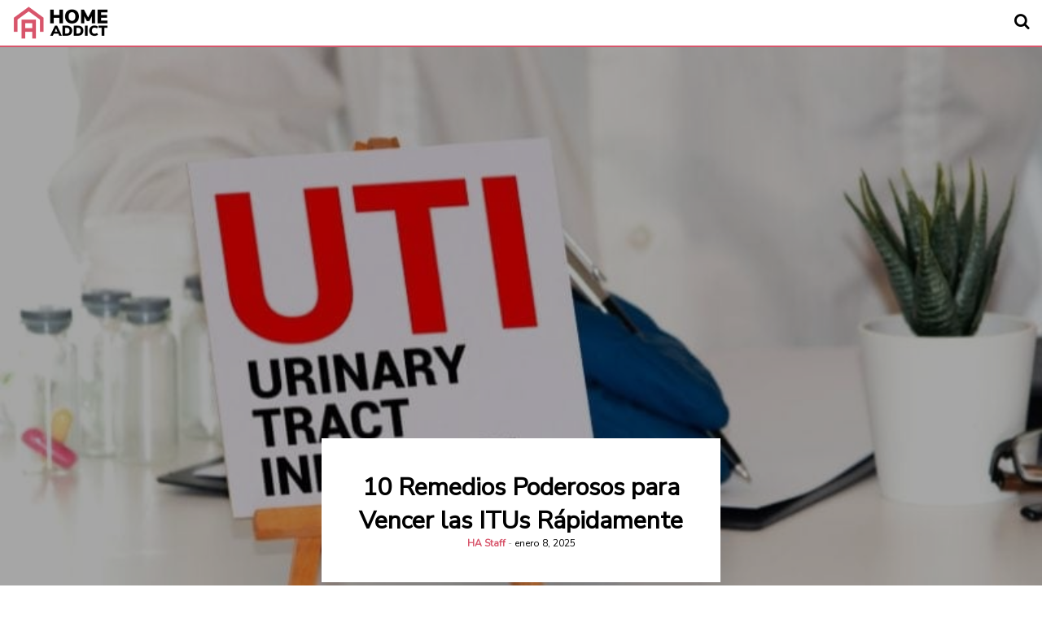

--- FILE ---
content_type: application/javascript
request_url: https://xlzlqv5wmnutq68c7.ay.delivery/floorPrice/xLZLQv5wMNutQ68C7/js/floorPrice/linreg_da.min.js
body_size: 31384
content:
window.assertive=window.assertive||{};window.assertive.floorPriceVersion='_22Thu_13';window.assertive.avgDynamicAllocation=0.22880777827741267;window.assertive.avgPrebidLost=0.023150461571147817;window.assertive.x_453703317=(function(){var a=(function(){var a=[["(?<!motorola )Edge[ /](\\d+[\\.\\d]+)","Microsoft Edge"],["EdgiOS[ /](\\d+[\\.\\d]+)","Microsoft Edge"],["EdgA[ /](\\d+[\\.\\d]+)","Microsoft Edge"],["Edg[ /](\\d+[\\.\\d]+)","Microsoft Edge"],["(?:Mobile|Tablet).*Servo.*Firefox(?:/(\\d+[\\.\\d]+))?","Firefox Mobile"],["(?:Mobile|Tablet).*Firefox(?:/(\\d+[\\.\\d]+))?","Firefox Mobile"],["Samsung ?Browser(?:[/ ](\\d+[\\.\\d]+))?","Samsung Browser"],["Version/.* Chrome(?:/(\\d+[\\.\\d]+))?","Chrome Webview"],["CrMo(?:/(\\d+[\\.\\d]+))?","Chrome Mobile"],["Chrome(?:/(\\d+[\\.\\d]+))? Mobile","Chrome Mobile"],["Chrome(?!book)(?:/(\\d+[\\.\\d]+))?","Chrome"],["(?:(?:iPod|iPad|iPhone).+Version|MobileSafari)/(\\d+[\\.\\d]+)","Mobile Safari"],["(?:Version/(\\d+\\.[\\.\\d]+) .*)?Mobile.*Safari/","Mobile Safari"],["(?:iPod|(?<!Apple TV; U; CPU )iPhone|iPad)","Mobile Safari"],["Version/(\\d+\\.[\\.\\d]+) .*Safari/|(?:Safari|Safari(?:%20)?%E6%B5%8F%E8%A7%88%E5%99%A8)/?\\d+","Safari"]];for(var b=0;b<a.length;b++)try{a[b][0]=RegExp('(?:^|[^A-Z0-9\-_]|[^A-Z0-9\-]_|sprd-)(?:'+a[b][0]+')','i');}catch(c){a[b][0]={test:function(){return false;}};}return function(){var b="__OTHER__";for(var c=0;c<a.length;c++)if(a[c][0].test(navigator.userAgent)){b=a[c][1];break;}return b;};})();var b=(function(){var a=[["(?:Android API \\d+|\\d+/tclwebkit(?:\\d+[\\.\\d]*))","Android"],["Android Marshmallow","Android"],["(?:Podbean|Podimo)(?:.*)/Android|Rutube(?:TV)?BlackAndroid","Android"],["(?:Android OS|OMDroid)[ /](\\d+[\\.\\d]*)","Android"],["Pinterest for Android/.*; (\\d(?:[\\d\\.]*))\\)$","Android"],["Android; (\\d+[\\.\\d]*); Mobile;","Android"],["[ ]([\\d\\.]+)\\) AppleWebKit.*ROBLOX Android App","Android"],["(?:(?:Orca-)?(?<!like )Android|Adr|AOSP)[ /]?(?:[a-z]+ )?(\\d+[\\.\\d]*)","Android"],["(?:Allview_TX1_Quasar|Cosmote_My_mini_Tab) (\\d+[\\.\\d]*)","Android"],["Android ?(?:jelly bean|Kit Kat|S.O. Ginger Bread|The FireCyano|:) (\\d+[\\.\\d]*)","Android"],["(?:Orca-Android|FB4A).*FBSV/(\\d+[\\.\\d]*);","Android"],[" Adr |DDG-Android|(?<!like )Android|Silk-Accelerated=[a-z]{4,5}","Android"],["(?:TwitterAndroid).*[ /](?:[a-z]+ )?(\\d+[\\.\\d]*)","Android"],["BeyondPod|AntennaPod|Podkicker|DoggCatcher|Player FM|okhttp|Podcatcher Deluxe|Sonos/.+\\(ACR_|Linux x86_64; Quest","Android"],["Linux; diordnA[; ](\\d+[\\.\\d]*)","Android"],["^A/(\\d+[\\.\\d]*)/","Android"],["FBW.+FBSV/(\\d+[\\.\\d]*);","Windows"],["Windows.+OS: (\\d+[\\.\\d]*)","Windows"],["Windows; ?(\\d+[\\.\\d]*);","Windows"],["mingw32|winhttp","Windows"],["(?:Windows(?:-Update-Agent)?|Microsoft-(?:CryptoAPI|Delivery-Optimization|WebDAV-MiniRedir|WNS)|WINDOWS_64)/(\\d+\\.\\d+)","Windows"],["CYGWIN_NT-10.0|Windows NT 10.0|Windows 10","Windows"],["CYGWIN_NT-6.4|Windows NT 6.4|Windows 10|win10","Windows"],["CYGWIN_NT-6.3|Windows NT 6.3|Windows 8.1","Windows"],["CYGWIN_NT-6.2|Windows NT 6.2|Windows 8","Windows"],["CYGWIN_NT-6.1|Windows NT 6.1|Windows 7|win7|Windows \\(6.1","Windows"],["CYGWIN_NT-6.0|Windows NT 6.0|Windows Vista","Windows"],["CYGWIN_NT-5.2|Windows NT 5.2|Windows Server 2003 / XP x64","Windows"],["CYGWIN_NT-5.1|Windows NT 5.1|Windows XP","Windows"],["CYGWIN_NT-5.0|Windows NT 5.0|Windows 2000","Windows"],["CYGWIN_NT-4.0|Windows NT 4.0|WinNT|Windows NT","Windows"],["CYGWIN_ME-4.90|Win 9x 4.90|Windows ME","Windows"],["CYGWIN_98-4.10|Win98|Windows 98","Windows"],["CYGWIN_95-4.0|Win32|Win95|Windows 95|Windows_95","Windows"],["Windows 3.1","Windows"],["Windows|.+win32|Win64|MSDW|HandBrake Win Upd|Microsoft BITS|ms-office; MSOffice","Windows"],["OS/Microsoft_Windows_NT_(\\d+\\.\\d+)","Windows"],["iPad/([89]|1[012]).(\\d+[\\.\\d]*)","iOS"],["^(?:iPad|iPhone)(?:\\d+[\\,\\d]*)[/_](\\d+[\\.\\d]+)","iOS"],["Pinterest for iOS/.*; (\\d(?:[\\d\\.]*))[)]$","iOS"],["iOS (\\d+[\\.\\d]+)\\)","iOS"],["(?:iPhone ?OS|iOS(?: Version)?)(?:/|; |,)(\\d+[\\.\\d]+)","iOS"],["^(?!com.apple.Safari.SearchHelper|Safari).*CFNetwork/.+ Darwin/(\\d+[\\.\\d]+)(?!.*(?:x86_64|i386|PowerMac|Power%20Macintosh))","iOS"],["(?:iPhone|iPod_touch)/(\\d+[\\.\\d]*) hw/","iOS"],["iOS(\\d+\\.\\d+\\.\\d+)","iOS"],["iOS(\\d+)\\.(\\d+)0","iOS"],["iPhone OS ([0-9]{1})([0-9]{1})([0-9]{1})","iOS"],["(?:CPU OS|iPh(?:one)?[ _]OS|iPhone.+ OS|iOS)[ _/](\\d+(?:[_\\.]\\d+)*)","iOS"],["FBMD/iPhone;.*FBSV/ ?(\\d+[\\.\\d]+);","iOS"],["(?:FBIOS|Messenger(?:Lite)?ForiOS).*FBSV/ ?(\\d+[\\.\\d]*);","iOS"],["iPhone OS,([\\d\\.]+).+(?:iPhone|iPod)","iOS"],["iPad.+; (\\d+[\\.\\d]+);","iOS"],["iPhone.+; Version (\\d+[\\.\\d]+)","iOS"],["OS=iOS;OSVer=(\\d+[\\.\\d]+);","iOS"],["os=Apple-iOS.+osversion=(\\d+[\\.\\d]+)/","iOS"],["(?:Apple-)?(?<!like )(?:iPhone|iPad|iPod)(?:.*Mac OS X.*Version/(\\d+\\.\\d+)|; Opera)?","iOS"],["dv\\(iPh.+ov\\((\\d+(?:[_\\.]\\d+)*)\\);","iOS"],["(?:Podcasts/(?:[\\d\\.]+)|Instacast(?:HD)?/(?:\\d\\.[\\d\\.abc]+)|Pocket Casts, iOS|\\(iOS\\)|iOS; Opera|Overcast|Castro|Podcat|iCatcher|RSSRadio/|MobileSafari/)(?!.*x86_64)","iOS"],["iTunes-(AppleTV|iPod|iPad|iPhone)/(?:[\\d\\.]+)","iOS"],["iOS/Version ([\\d\\.]+)","iOS"],["Sonos/.+\\(ICRU_","iOS"],["CaptiveNetworkSupport|AirPlay","iOS"],["(?:CFNetwork|StudioDisplay)/.+Darwin(?:/|; )(?:[\\d\\.]+).+(?:x86_64|i386|Power%20Macintosh)|(?:x86_64-apple-)?darwin(?:[\\d\\.]+)|PowerMac|com.apple.Safari.SearchHelper|^Safari","Mac"],["Macintosh;Mac OS X \\((\\d+[\\.\\d]+)\\);","Mac"],["Mac[ +]OS[ +]?X(?:[ /,](?:Version )?(\\d+(?:[_\\.]\\d+)+))?","Mac"],["Mac (?:OS/)?(\\d+(?:[_\\.]\\d+)+)","Mac"],["(?:macOS[ /,]|Mac-)(\\d+[\\.\\d]+)","Mac"],["Macintosh; OS X (\\d+[\\.\\d]+)","Mac"],["Darwin|Macintosh|Mac_PowerPC|PPC|Mac PowerPC|iMac|MacBook|macOS|AppleExchangeWebServices|com.apple.trustd|Sonos/.+\\(MDCR_","Mac"]];for(var b=0;b<a.length;b++)try{a[b][0]=RegExp('(?:^|[^A-Z0-9\-_]|[^A-Z0-9\-]_|sprd-)(?:'+a[b][0]+')','i');}catch(c){a[b][0]={test:function(){return false;}};}return function(){var b="__OTHER__";for(var c=0;c<a.length;c++)if(a[c][0].test(navigator.userAgent)){b=a[c][1];break;}return b;};})();function c(){try{if(window.top.location.href)return window.top.location;}catch(a){}return window.location;}return function(d){function e(a){var b=String(a);var c=0,d=b.length,e=0;if(d>0)while(e<d)c=(c<<5)-c+b.charCodeAt(e++)|0;return("x"+c).replace('-','_');}Object.keys(d).forEach(function(a){d[e(a)]=d[a];});function f(a){var b=d.x_1117847891;if(b==null)return undefined;var c=b[a];if(c==0||c==null||Number.isNaN(Number(c)))return undefined;return c;}return{"x_173873537":a(),"x_702767471":((d.x_307281610!=null&&d.x_1368790089!=null)?(""+d.x_307281610+"x"+d.x_1368790089):"__OTHER__"),"x_1182845946":b(),"x3208676":Math.round(new Date().getUTCHours()),"x1828056332":d.x1828056332,"x1235174448":String(c().pathname),"x1815831167":String(d.x1815831167),"x_2076227591":(function(){try{return Intl.DateTimeFormat().resolvedOptions().timeZone||'';}catch(a){return '';}})(),"x145196172":f(0),"x145196173":f(1),"x145196174":f(2),"x145196175":f(3),"x145196176":f(4),"x866970338":d.x166486457,"x1648099346":d.x1648099346,"x_461637081":d.x_461637081,"x_677755891":d.x_677755891,"x1062246621":d.x1062246621,"x_1293530702":d.x_1293530702};};})();window.assertive.x_1937174943=(function(){function a(a){var b;if(a[13]>0.09515000000000001)if(a[5]>0.8716817500000001)b=0.3311568537561111;else if(a[13]>0.3424500000000001)if(a[13]>1.6387500000000002)b=0.2794473955709961;else if(a[14]>94.50000000000001)b=0.28140423906209555;else b=0.30868300888763667;else if(a[3]>0.27300290000000005)if(a[1]>0.36003190000000007)if(a[17]>70.50000000000001)b=0.2825005825110543;else b=0.3072438631490465;else if(a[13]>0.14465000000000003)b=0.28931904882979553;else b=0.2813173316657065;else if(a[1]>0.28644585000000006)if(a[3]>0.17286800000000002)b=0.2845710828213949;else b=0.2803235143764578;else if(a[13]>0.18095000000000003)b=0.2824216768320764;else b=0.27716454461745976;else if(a[7]>0.2544172500000001)if(a[0]>0.32935505000000004)if(a[1]>0.28644585000000006)if(a[17]>41.50000000000001)b=0.28112553214084984;else b=0.2929439669045279;else if(a[3]>0.28895155000000006)if(a[7]>0.36841055000000006)b=0.28738205196311883;else b=0.2799405651238893;else if(a[7]>0.42545340000000004)b=0.2810627626551605;else b=0.27745094748052784;else if(a[7]>0.4585329000000001)b=0.2839869687964085;else if(a[3]>0.3402643000000001)if(a[1]>0.28644585000000006)b=0.28401204923641177;else b=0.2780776418580807;else if(a[5]>0.2759033)b=0.2802646964872878;else b=0.27210780833946985;else if(a[5]>0.3505672)if(a[1]>0.28644585000000006)b=0.28434477741569114;else if(a[13]>0.08545000000000001)b=0.28117754659985367;else b=0.2776616070615951;else if(a[13]>0.06735000000000001)if(a[13]>0.07785000000000002)b=0.2771737744810833;else b=0.2808085236825457;else b=0.26435339791992224;var c;if(a[13]>0.09515000000000001)if(a[5]>0.8716817500000001)if(a[13]>0.10095000000000003)c=0.051321755955106185;else c=0.0038155551622001717;else if(a[13]>0.3424500000000001)if(a[13]>1.6387500000000002)c=-0.0009551423699108524;else if(a[14]>100.50000000000001)c=0.0007883249647342241;else c=0.026728997794088234;else if(a[3]>0.27300290000000005)if(a[1]>0.36003190000000007)if(a[17]>70.50000000000001)c=0.0020262167619675706;else c=0.025961857721947208;else if(a[13]>0.14465000000000003)c=0.008311728728569463;else c=0.0008638115775403979;else if(a[1]>0.28644585000000006)if(a[3]>0.17286800000000002)c=0.003971120050209093;else c=-0.00008533269301988184;else if(a[13]>0.21050000000000005)c=0.002860815279995473;else c=-0.002532050644423889;else if(a[7]>0.2544172500000001)if(a[0]>0.32935505000000004)if(a[1]>0.28644585000000006)if(a[17]>41.50000000000001)c=0.0007010780116825392;else c=0.012150916838346376;else if(a[3]>0.28895155000000006)if(a[14]>57.50000000000001)c=-0.00005155024295433974;else c=0.007057295970938461;else if(a[7]>0.42545340000000004)c=0.0006365706625277019;else c=-0.0028447075344072608;else if(a[7]>0.4585329000000001)c=0.003551160691356949;else if(a[14]>9.500000000000002)if(a[1]>0.28644585000000006)c=-0.001429426704986474;else c=-0.00878101701986659;else if(a[3]>0.21316985000000002)c=0.0012125064750386938;else c=-0.002903307233860747;else if(a[5]>0.3505672)if(a[1]>0.28644585000000006)c=0.0039029989944205984;else if(a[13]>0.08545000000000001)c=0.000762238309933589;else c=-0.0026948306878008437;else if(a[13]>0.06735000000000001)if(a[13]>0.07785000000000002)c=-0.003150883503839009;else c=0.00039539617263466303;else c=-0.01484880593783576;var d;if(a[13]>0.09515000000000001)if(a[5]>0.8716817500000001)d=0.04732332561864836;else if(a[1]>0.36003190000000007)if(a[17]>82.50000000000001)if(a[17]>575.5000000000001)d=0.0025032548507509297;else d=-0.00011136248897353505;else if(a[3]>0.27300290000000005)d=0.03350876557263802;else if(a[3]>0.17068495000000003)d=0.005315945829138343;else d=-0.0005459587395876304;else if(a[13]>0.21805000000000002)if(a[13]>1.6387500000000002)d=-0.0013802962174672567;else if(a[5]>0.2759033)d=0.003450232600041276;else d=0.015465603437093151;else if(a[3]>0.27300290000000005)if(a[7]>0.36841055000000006)d=0.004870832139728872;else d=-0.0012727579117713128;else if(a[13]>0.18095000000000003)d=0.0004443513652930657;else d=-0.0022009409022496805;else if(a[7]>0.2544172500000001)if(a[0]>0.32935505000000004)if(a[1]>0.28644585000000006)if(a[17]>41.50000000000001)d=0.0006874813241037456;else d=0.011780125791888646;else if(a[3]>0.28895155000000006)if(a[7]>0.36841055000000006)d=0.006550977887480198;else d=-0.0005258555305298677;else if(a[7]>0.42545340000000004)d=0.0006213406202215788;else d=-0.0027342371902018023;else if(a[7]>0.4585329000000001)d=0.003526119200291967;else if(a[7]>0.42545340000000004)if(a[5]>0.2759033)d=0.0008161868073411221;else d=-0.00893542150866128;else if(a[3]>0.3402643000000001)d=0.0023997982351934705;else d=-0.0033257850042201892;else if(a[5]>0.3505672)if(a[1]>0.28644585000000006)d=0.0038720560316052345;else if(a[13]>0.06225000000000001)d=0.0007118555974817562;else d=-0.00268116180878372;else if(a[16]>33.00000000000001)d=-0.00009967751888325438;else if(a[17]>1.5000000000000002)d=-0.013777240184461217;else d=-0.002700723221504073;var e;if(a[13]>0.09515000000000001)if(a[5]>0.8716817500000001)if(a[13]>0.10095000000000003)e=0.04810896796553503;else e=0.0032013091301445248;else if(a[1]>0.36003190000000007)if(a[17]>82.50000000000001)e=0.0019312260412382629;else if(a[3]>0.27300290000000005)e=0.03209453740258386;else if(a[3]>0.17068495000000003)e=0.005153185912243132;else e=-0.0005399343722510612;else if(a[13]>0.21805000000000002)if(a[13]>1.6387500000000002)e=-0.0013690554952906992;else if(a[5]>0.2759033)e=0.003292338803527444;else e=0.014512127792232724;else if(a[3]>0.3951301000000001)if(a[17]>53.50000000000001)e=-0.0003337332048084801;else e=0.007236191921618977;else if(a[3]>0.27300290000000005)e=0.0016128490594703527;else e=-0.0014560351166220612;else if(a[7]>0.2544172500000001)if(a[0]>0.32935505000000004)if(a[1]>0.28644585000000006)if(a[8]>0.03500000000000001)e=0.0006162523166561613;else e=0.011379155602481346;else if(a[3]>0.28895155000000006)if(a[14]>57.50000000000001)e=-0.0001613780490289896;else e=0.006662338787983516;else if(a[7]>0.42545340000000004)e=0.0006064748479201345;else e=-0.002628056883914188;else if(a[7]>0.4585329000000001)e=0.0035012540483909537;else if(a[7]>0.42545340000000004)if(a[5]>0.2759033)e=0.0008073428505092257;else e=-0.00841625393589238;else if(a[3]>0.3402643000000001)e=0.002324877632403277;else e=-0.0031419248479666873;else if(a[5]>0.2759033)if(a[1]>0.28644585000000006)e=0.004233409832287136;else if(a[13]>0.06225000000000001)e=0.0007060584390234805;else e=-0.003359619033499568;else if(a[13]>0.040100000000000004)if(a[15]>41.50000000000001)e=0.00023005491847932527;else e=-0.004520398390309587;else e=-0.013080748234374925;var f;if(a[13]>0.09515000000000001)if(a[5]>0.8716817500000001)if(a[13]>0.10095000000000003)f=0.04654209858476527;else f=0.003162857072886934;else if(a[1]>0.36003190000000007)if(a[3]>0.28268480000000007)if(a[17]>67.50000000000001)f=0.002202465089578782;else f=0.031655718699273534;else if(a[13]>0.11420000000000001)if(a[3]>0.17068495000000003)f=0.0063440340273055035;else f=-0.0004895536662542332;else f=-0.00015567152172983657;else if(a[13]>0.21805000000000002)if(a[13]>1.6387500000000002)f=-0.0013579062715975824;else if(a[7]>0.3990527000000001)f=0.013203891005629955;else f=0.002071069179914701;else if(a[3]>0.3951301000000001)if(a[17]>60.50000000000001)f=-0.00044761240018119695;else f=0.006884577095316612;else if(a[3]>0.27300290000000005)f=0.0015145420895978099;else f=-0.0013640749874737179;else if(a[7]>0.2569827500000001)if(a[0]>0.32935505000000004)if(a[1]>0.28644585000000006)if(a[17]>41.50000000000001)f=0.0006121873825487464;else f=0.011366089494604815;else if(a[3]>0.28895155000000006)if(a[7]>0.36841055000000006)f=0.006156488607741443;else f=-0.0005775390682352144;else f=-0.0016884101622986912;else if(a[7]>0.4585329000000001)f=0.0034765644530032544;else if(a[14]>9.500000000000002)if(a[13]>0.06225000000000001)f=-0.0019889301690365017;else f=-0.00812835655653077;else if(a[3]>0.21316985000000002)f=0.0015122844300691097;else f=-0.0024804737861794123;else if(a[5]>0.3505672)if(a[1]>0.28644585000000006)f=0.0037371732827699827;else f=-0.0018110130737859307;else if(a[7]>0.10440410000000001)if(a[14]>1.5000000000000002)if(a[13]>0.08965000000000002)f=-0.0002633253817729066;else f=-0.008493512723333747;else f=-0.00028788570205912675;else f=-0.013560358554629432;var g;if(a[13]>0.09515000000000001)if(a[5]>0.8716817500000001)if(a[13]>0.10095000000000003)g=0.045026261462524475;else g=0.003124867014101477;else if(a[1]>0.36003190000000007)if(a[3]>0.28268480000000007)if(a[17]>67.50000000000001)g=0.0021480632521864457;else g=0.030404436428470516;else if(a[13]>0.11420000000000001)if(a[3]>0.17068495000000003)g=0.006133308260861356;else g=-0.00048474402194134675;else g=-0.00015217728304232268;else if(a[13]>0.20950000000000002)if(a[13]>1.6387500000000002)g=-0.0013468478182832638;else if(a[5]>0.2759033)g=0.0027146064151130933;else g=0.012487819136737924;else if(a[3]>0.3951301000000001)if(a[17]>53.50000000000001)g=-0.00039000004393661893;else g=0.006811924008636702;else if(a[3]>0.19854205000000003)g=0.0008440834445514077;else g=-0.0022546827039524385;else if(a[7]>0.2569827500000001)if(a[0]>0.32935505000000004)if(a[1]>0.28644585000000006)if(a[12]>0.045000000000000005)g=-0.00007763718857484705;else g=0.0114746836151074;else if(a[3]>0.28895155000000006)if(a[14]>57.50000000000001)g=-0.0002623876644632755;else g=0.006290694002708989;else if(a[7]>0.42545340000000004)g=0.0006323604220763788;else g=-0.0024341651258124796;else if(a[7]>0.4585329000000001)g=0.0034520488162171153;else if(a[7]>0.42545340000000004)if(a[5]>0.2759033)g=0.0008226319237126398;else g=-0.007613003264949487;else if(a[3]>0.3402643000000001)g=0.0023124809404532235;else g=-0.002726806872828013;else if(a[5]>0.2759033)if(a[1]>0.28644585000000006)g=0.004097963159002961;else if(a[13]>0.06225000000000001)g=0.0007150568915698343;else g=-0.0031677569968282227;else if(a[13]>0.03730000000000001)g=-0.004213210011912244;else g=-0.011351915365968381;var h;if(a[13]>0.09515000000000001)if(a[5]>0.8716817500000001)if(a[13]>0.10095000000000003)h=0.0435597937900146;else h=0.003087333091257652;else if(a[1]>0.36003190000000007)if(a[3]>0.28268480000000007)if(a[17]>67.50000000000001)h=0.0020950050978204623;else h=0.029202615019643892;else if(a[13]>0.11420000000000001)if(a[3]>0.17068495000000003)h=0.005929581987150522;else h=-0.00047998161997362884;else h=-0.00014876154344082237;else if(a[13]>0.21805000000000002)if(a[7]>0.3990527000000001)if(a[13]>1.6387500000000002)h=-0.0013358795285938743;else h=0.011767141946004742;else h=0.001587845753496274;else if(a[3]>0.3951301000000001)if(a[7]>0.42545340000000004)h=0.007319707296987843;else h=0.0006055756015803225;else if(a[3]>0.19854205000000003)h=0.0008895294246893188;else h=-0.0018695813472368174;else if(a[7]>0.15672650000000002)if(a[1]>0.36003190000000007)if(a[0]>0.24100445)if(a[13]>0.07610000000000001)h=-0.00017035132918217225;else if(a[17]>62.50000000000001)h=0.0004749601321107537;else h=0.013647741155845355;else if(a[14]>11.500000000000002)h=-0.0025978726919355065;else h=0.0007697741735625911;else if(a[5]>0.8716817500000001)h=0.00657212377540649;else if(a[14]>8.500000000000002)if(a[14]>974.5000000000001)h=0.0009556466029412624;else h=-0.006056267074097544;else if(a[3]>0.3714967500000001)h=0.0035024232728662146;else h=-0.002685410649099044;else if(a[5]>0.20254925000000004)if(a[10]>0.10500000000000002)h=-0.0002439111011263765;else h=-0.011048999535710426;else h=-0.00039024882344393277;var i;if(a[13]>0.09515000000000001)if(a[5]>0.8716817500000001)if(a[13]>0.10095000000000003)i=0.042141087770815426;else i=0.0030502501391824178;else if(a[13]>0.3424500000000001)if(a[13]>1.6387500000000002)i=-0.0008989243080366903;else if(a[14]>94.50000000000001)i=0.0005496780348546577;else i=0.0213613491845998;else if(a[4]>0.376713)if(a[3]>0.28268480000000007)if(a[17]>69.50000000000001)i=0.002273820978628487;else i=0.019808667992514347;else i=0.0033598840607915316;else if(a[3]>0.27300290000000005)if(a[7]>0.40342985000000003)i=0.006450824947778777;else i=0.001203915269889924;else if(a[13]>0.18095000000000003)i=0.0011120926222351944;else i=-0.0024568358476022103;else if(a[7]>0.2569827500000001)if(a[0]>0.32935505000000004)if(a[1]>0.28644585000000006)if(a[12]>0.045000000000000005)i=-0.00006054487908282853;else i=0.010902748501005892;else if(a[3]>0.28895155000000006)if(a[14]>57.50000000000001)i=-0.00023549950298351737;else i=0.006091221513713667;else if(a[7]>0.42545340000000004)i=0.0007136375486641844;else i=-0.002156234919568057;else if(a[7]>0.4585329000000001)i=0.003458917209804964;else if(a[7]>0.42545340000000004)if(a[5]>0.2759033)i=0.0008534301377253161;else i=-0.006890617679581718;else if(a[3]>0.3402643000000001)i=0.0022815548309041717;else i=-0.002326244465374305;else if(a[5]>0.3505672)if(a[0]>0.39721270000000003)i=0.0035492744407921778;else i=-0.0018228298865258694;else if(a[7]>0.10440410000000001)if(a[1]>0.28644585000000006)if(a[14]>3.5000000000000004)i=-0.0030316518034133938;else i=0.0014983847422152757;else if(a[13]>0.08965000000000002)i=-0.00010648524561438009;else i=-0.007288490999458376;else i=-0.011014073835676194;var j;if(a[5]>0.8716817500000001)if(a[7]>0.22698065000000003)j=0.039501623317112634;else j=-0.0005526620037853717;else if(a[13]>0.13465000000000002)if(a[1]>0.36003190000000007)if(a[17]>81.50000000000001)j=0.0018473969834716354;else if(a[3]>0.27300290000000005)j=0.025113170719803214;else j=0.003945451399040415;else if(a[13]>0.3424500000000001)if(a[13]>1.6387500000000002)j=-0.0013176799462940878;else if(a[5]>0.33537785000000003)j=0.0009025026392191649;else j=0.014336503900710987;else if(a[3]>0.27300290000000005)if(a[7]>0.36841055000000006)j=0.006116981528695109;else j=-0.001057573870011063;else if(a[13]>0.18095000000000003)j=0.0011136755055595454;else j=-0.0011818092011330482;else if(a[7]>0.2569827500000001)if(a[1]>0.36003190000000007)if(a[17]>57.50000000000001)if(a[17]>565.0000000000001)j=0.0013923438075765656;else j=-0.0010989664104680459;else if(a[0]>0.24100445)j=0.011354700407920564;else j=-0.00000032540189621111035;else if(a[5]>0.2759033)if(a[4]>0.21262595000000004)j=0.002392992236829453;else j=-0.0011594996871557874;else if(a[17]>8.500000000000002)j=-0.005063144640907081;else j=0.0006899785279185424;else if(a[1]>0.45330485000000004)if(a[7]>0.15158855000000002)if(a[0]>0.32935505000000004)j=0.004654611057340705;else j=-0.0017840410348133379;else if(a[15]>43.50000000000001)j=0.001421890555187549;else j=-0.004106164042592479;else if(a[13]>0.021500000000000002)if(a[14]>403.50000000000006)j=0.00013495239513314032;else j=-0.004057003082455539;else j=-0.009762862537549667;var k;if(a[5]>0.8716817500000001)if(a[7]>0.22698065000000003)k=0.037815892948981945;else k=-0.0005498987101018428;else if(a[13]>0.10625000000000001)if(a[1]>0.36003190000000007)if(a[14]>124.50000000000001)k=0.0017531375979208735;else if(a[3]>0.28268480000000007)k=0.025946547411592077;else if(a[3]>0.17068495000000003)k=0.0052106925431616696;else k=-0.0005257455521852386;else if(a[13]>0.3424500000000001)if(a[13]>1.6387500000000002)k=-0.0013069491400690136;else if(a[5]>0.33537785000000003)k=0.0008898080880293152;else k=0.013707770787695625;else if(a[3]>0.3951301000000001)if(a[7]>0.42545340000000004)k=0.009133861471634235;else k=0.001191765960885085;else if(a[2]>0.20265015000000003)k=0.00018224654280761643;else k=0.004291420133771203;else if(a[7]>0.15158855000000002)if(a[1]>0.36003190000000007)if(a[0]>0.24100445)if(a[17]>57.50000000000001)k=-0.00009201599247670651;else k=0.010703507534785089;else if(a[3]>0.3714967500000001)k=0.001391388516082908;else k=-0.00247354246807449;else if(a[0]>0.24100445)if(a[14]>8.500000000000002)k=-0.0032699174626718746;else k=0.0008831756133877208;else if(a[13]>0.07610000000000001)k=-0.0003677290470687428;else k=-0.006850383247204038;else if(a[13]>0.021500000000000002)if(a[3]>0.49361390000000005)k=0.001030227179001259;else if(a[13]>0.10425000000000001)k=0.00026526966335168527;else k=-0.0043537309182689376;else if(a[5]>0.20254925000000004)if(a[10]>0.10500000000000002)k=-0.000020754596218466757;else k=-0.009651154574512103;else k=0.0000539929334988851;var l;if(a[5]>0.8716817500000001)if(a[7]>0.22698065000000003)l=0.03620210128568379;else l=-0.0005471492257202045;else if(a[13]>0.13465000000000002)if(a[1]>0.36003190000000007)if(a[17]>56.50000000000001)l=0.0023879118498803397;else if(a[3]>0.27300290000000005)l=0.023879515903859134;else l=0.003643220978721733;else if(a[13]>0.37605000000000005)if(a[13]>1.6387500000000002)l=-0.001296305706401071;else if(a[5]>0.33537785000000003)l=0.0006510553277224642;else l=0.013835293306570864;else if(a[3]>0.3158509000000001)if(a[7]>0.42545340000000004)l=0.008894362744383759;else l=0.0011017023515951174;else if(a[13]>0.18095000000000003)l=0.0022674829603955325;else l=-0.0009051335124480052;else if(a[7]>0.2569827500000001)if(a[1]>0.28644585000000006)if(a[14]>9.500000000000002)if(a[0]>0.39721270000000003)l=0.0032307656237860576;else l=-0.0006893697064896557;else l=0.008383793210369542;else if(a[3]>0.1873257)if(a[0]>0.28363950000000004)l=0.0011944318463311609;else l=-0.0023099291827963927;else if(a[5]>0.2759033)l=0.00039915034913408663;else l=-0.005852648366835729;else if(a[1]>0.45330485000000004)if(a[7]>0.15158855000000002)if(a[0]>0.32935505000000004)l=0.004413827343365897;else l=-0.0017034519456968346;else if(a[15]>43.50000000000001)l=0.0014483637530704804;else l=-0.003674295164698513;else if(a[0]>0.20473650000000002)if(a[14]>568.5000000000001)l=0.0004212924800929251;else l=-0.005411008236375865;else l=-0.009831554779463651;var m;if(a[5]>0.8716817500000001)if(a[7]>0.22698065000000003)m=0.03465717906227935;else m=-0.00054441345424857;else if(a[13]>0.13465000000000002)if(a[1]>0.36003190000000007)if(a[17]>56.50000000000001)m=0.0023427055800764917;else m=0.020882642225777123;else if(a[13]>0.37605000000000005)if(a[13]>1.6387500000000002)m=-0.001285748917185618;else if(a[5]>0.33537785000000003)m=0.0006433610321784561;else m=0.01328747195506826;else if(a[3]>0.3158509000000001)if(a[7]>0.42545340000000004)m=0.00848646201457627;else m=0.0010496875863710592;else if(a[13]>0.18095000000000003)m=0.0021205270957685065;else m=-0.0008588011075361294;else if(a[7]>0.2569827500000001)if(a[1]>0.36003190000000007)if(a[17]>57.50000000000001)if(a[17]>565.0000000000001)m=0.0012624741229822906;else m=-0.0011387047438319942;else if(a[0]>0.24100445)m=0.010364949079952118;else m=-0.00005310559211528465;else if(a[5]>0.2759033)if(a[4]>0.21262595000000004)m=0.0022971605061352187;else m=-0.0011151720939177863;else if(a[17]>8.500000000000002)m=-0.0043407882042865035;else m=0.0007325611580126575;else if(a[1]>0.45330485000000004)if(a[7]>0.15158855000000002)if(a[0]>0.32935505000000004)m=0.004340964123389866;else m=-0.001663597579600667;else if(a[15]>43.50000000000001)m=0.0014407835045402923;else m=-0.003539526913658;else if(a[0]>0.17733840000000003)if(a[13]>0.08545000000000001)m=-0.0006512171676081777;else m=-0.005354141219013868;else if(a[16]>2.5000000000000004)m=-0.00018198132943926437;else m=-0.00951813838797431;var n;if(a[5]>0.8716817500000001)if(a[7]>0.3990527000000001)n=0.03638017622896191;else if(a[13]>0.1052)n=0.0050682587858402375;else n=-0.00012234440731881844;else if(a[13]>0.13465000000000002)if(a[1]>0.36003190000000007)if(a[3]>0.28268480000000007)if(a[17]>56.50000000000001)n=0.0017306874097226053;else n=0.022674643581475095;else n=0.0037976469526585844;else if(a[13]>0.36900000000000005)if(a[13]>1.6387500000000002)n=-0.0012752781656687846;else if(a[5]>0.33537785000000003)n=0.0006357576497512954;else n=0.012536388652347945;else if(a[3]>0.3158509000000001)if(a[7]>0.42545340000000004)n=0.008097267800022664;else n=0.0009309253386708567;else if(a[13]>0.18095000000000003)n=0.0019368115089133454;else n=-0.0008148404314503574;else if(a[7]>0.2569827500000001)if(a[1]>0.28644585000000006)if(a[14]>9.500000000000002)if(a[0]>0.39721270000000003)n=0.002957995233309237;else n=-0.0006109954617542307;else n=0.007916506872170692;else if(a[3]>0.1873257)if(a[0]>0.28363950000000004)n=0.0011515976162588437;else n=-0.0020364890361400934;else if(a[5]>0.2759033)n=0.00035538576604324566;else n=-0.005344406912633825;else if(a[1]>0.45330485000000004)if(a[7]>0.15158855000000002)if(a[0]>0.32935505000000004)n=0.004269303886426819;else n=-0.0016246757050756505;else if(a[15]>43.50000000000001)n=0.0014332429721452457;else n=-0.0034097016320331864;else if(a[0]>0.17733840000000003)if(a[13]>0.08545000000000001)n=-0.0006294678269424341;else n=-0.004967625553286618;else if(a[16]>2.5000000000000004)n=-0.00018065783516927199;else n=-0.00887039362263322;var o;if(a[5]>0.8716817500000001)if(a[7]>0.3990527000000001)o=0.03509569090504886;else if(a[13]>0.1052)o=0.005031398776805762;else o=-0.00011997167613695969;else if(a[13]>0.13465000000000002)if(a[1]>0.36003190000000007)if(a[3]>0.28268480000000007)if(a[17]>55.50000000000001)o=0.0017572282243830462;else o=0.021936607816957294;else o=0.0036817600174048515;else if(a[2]>0.20265015000000003)if(a[3]>0.45333150000000005)if(a[15]>20.500000000000004)o=0.000044446961834416754;else o=0.008799699113808637;else if(a[14]>10.500000000000002)o=-0.0003007040739938462;else o=0.002546285558073494;else if(a[13]>1.6387500000000002)o=-0.0012648927237459285;else if(a[13]>0.2548000000000001)o=0.012454995233120759;else o=0.002008141861743286;else if(a[7]>0.15158855000000002)if(a[1]>0.36003190000000007)if(a[0]>0.24100445)if(a[17]>57.50000000000001)o=0.0000595756129233589;else o=0.01100577662084013;else if(a[3]>0.3714967500000001)o=0.0018395238234841151;else o=-0.0024573451671673196;else if(a[16]>3.5000000000000004)if(a[6]>0.2890641500000001)o=0.003649304669923507;else o=-0.0008970339039176431;else if(a[14]>8.500000000000002)o=-0.0039059887252020295;else o=-0.0004417657468751497;else if(a[3]>0.49361390000000005)if(a[13]>0.021500000000000002)o=0.0014971950803484237;else o=-0.0020408247599163942;else if(a[5]>0.20254925000000004)if(a[13]>0.10425000000000001)o=-0.0005871077727467295;else o=-0.007059248858248482;else o=-0.00005397086604647664;var p;if(a[5]>0.8716817500000001)if(a[7]>0.3990527000000001)p=0.033856558752015535;else if(a[13]>0.1052)p=0.004994806670781338;else p=-0.00011764495304287082;else if(a[13]>0.13465000000000002)if(a[1]>0.36003190000000007)if(a[3]>0.28268480000000007)if(a[17]>55.50000000000001)p=0.0017337985480100745;else p=0.021184495745998407;else p=0.003569409414357746;else if(a[13]>0.37605000000000005)if(a[13]>1.6387500000000002)p=-0.0012545917419616334;else if(a[5]>0.33537785000000003)p=0.000598004667818631;else p=0.011949038600066193;else if(a[3]>0.3951301000000001)if(a[7]>0.42545340000000004)p=0.008120204313888773;else p=0.0008445954317177762;else if(a[2]>0.20265015000000003)p=0.0002141493880907431;else p=0.003994519392857766;else if(a[7]>0.2569827500000001)if(a[1]>0.28644585000000006)if(a[14]>9.500000000000002)if(a[0]>0.39721270000000003)p=0.002685115196744628;else p=-0.0005098688198458625;else p=0.00749027381753281;else if(a[3]>0.1873257)if(a[0]>0.28363950000000004)p=0.0011775043326972322;else p=-0.0017501599677921943;else if(a[5]>0.2759033)p=0.00040384556851830677;else p=-0.0048689500197365105;else if(a[1]>0.28644585000000006)if(a[5]>0.2759033)p=0.003872198629905196;else if(a[13]>0.021500000000000002)p=0.0007250956288980416;else p=-0.00355268114732246;else if(a[3]>0.13426395000000002)if(a[3]>0.49361390000000005)p=-0.001035503133846696;else p=-0.006423481208260729;else if(a[14]>6.500000000000001)p=-0.0016111646573306675;else p=0.0009111390366322464;var q;if(a[5]>0.8716817500000001)if(a[7]>0.22698065000000003)if(a[3]>0.25997000000000003)q=0.030593762387584454;else q=0.0008508154306549149;else q=-0.0005398915924597532;else if(a[13]>0.13465000000000002)if(a[1]>0.36003190000000007)if(a[3]>0.28268480000000007)if(a[14]>56.50000000000001)q=0.0020404371780529617;else q=0.020767098978453993;else q=0.003460487230844104;else if(a[13]>0.3999500000000001)if(a[13]>1.6387500000000002)q=-0.001244374734912804;else if(a[5]>0.33537785000000003)q=0.00035022518199189927;else q=0.011865138701591138;else if(a[3]>0.3951301000000001)if(a[7]>0.42545340000000004)q=0.007882903236467606;else q=0.0009308988002799999;else if(a[2]>0.20265015000000003)q=0.00019996792245592372;else q=0.0040253288200280315;else if(a[1]>0.36003190000000007)if(a[7]>0.15672650000000002)if(a[0]>0.24100445)if(a[17]>53.50000000000001)q=0.000007498761556520233;else q=0.010525220883934231;else if(a[3]>0.3714967500000001)q=0.0018098184099360106;else q=-0.00235169387689876;else if(a[15]>60.50000000000001)q=0.0015430848095566035;else q=-0.002877236311622341;else if(a[0]>0.20473650000000002)if(a[7]>0.33071905000000007)if(a[14]>8.500000000000002)q=-0.0014562094751083869;else q=0.0019117459673069965;else if(a[1]>0.28644585000000006)q=0.000605484939920448;else q=-0.004047350298345469;else if(a[5]>0.2759033)q=0.0006549521899455553;else if(a[13]>0.07610000000000001)q=-0.0011804283545403438;else q=-0.00721131261954446;var r;if(a[5]>0.8716817500000001)if(a[7]>0.3990527000000001)r=0.031665183023395264;else if(a[13]>0.1052)r=0.004743191229574608;else r=-0.0005768957351701278;else if(a[13]>0.13465000000000002)if(a[1]>0.36003190000000007)if(a[3]>0.28268480000000007)r=0.01879530717069522;else r=0.003354888852724095;else if(a[13]>0.37605000000000005)if(a[13]>1.6387500000000002)r=-0.0012342408531440233;else if(a[5]>0.33537785000000003)r=0.0005854961217317561;else r=0.011058114294201036;else if(a[3]>0.45333150000000005)if(a[13]>0.14840000000000003)r=0.00741633139082096;else r=-0.0002514928835789598;else if(a[7]>0.36841055000000006)r=0.001887375393028512;else r=-0.0012190927518029723;else if(a[1]>0.36003190000000007)if(a[7]>0.15672650000000002)if(a[0]>0.24100445)if(a[17]>53.50000000000001)r=0.000007230941879793287;else r=0.010095283632587526;else if(a[3]>0.3714967500000001)r=0.0017939220757972594;else r=-0.0022723071797713205;else if(a[15]>60.50000000000001)r=0.0015353693631477655;else r=-0.002763505410277371;else if(a[0]>0.17733840000000003)if(a[7]>0.33071905000000007)if(a[3]>0.21316985000000002)r=0.0009970755417772815;else r=-0.0024388053178868055;else if(a[1]>0.28644585000000006)r=0.0002701112375021241;else r=-0.0038397129099962076;else if(a[5]>0.2759033)r=0.0009637957116961479;else if(a[12]>0.03500000000000001)r=-0.0003924433731523235;else r=-0.0069450812887489445;var s;if(a[5]>0.8716817500000001)if(a[7]>0.3990527000000001)s=0.03054717239221381;else if(a[13]>0.1052)s=0.004708695124496114;else s=-0.0005657073786726805;else if(a[13]>0.13465000000000002)if(a[1]>0.36003190000000007)if(a[3]>0.28268480000000007)if(a[14]>56.50000000000001)s=0.0017070652957757316;else s=0.01946386691694166;else s=0.0032525128476398506;else if(a[2]>0.20265015000000003)if(a[3]>0.45333150000000005)if(a[15]>20.500000000000004)s=-0.000011956953165823954;else s=0.008060573686299652;else if(a[14]>10.500000000000002)s=-0.0005176247479291735;else s=0.002103805203484328;else if(a[3]>0.22354675000000004)if(a[13]>0.17095000000000002)s=0.009764837415934336;else s=-0.00028802447647288226;else if(a[7]>0.42545340000000004)s=-0.0012615469238434472;else s=0.0010442643966176236;else if(a[1]>0.36003190000000007)if(a[17]>3.5000000000000004)if(a[3]>0.19854205000000003)if(a[2]>0.23772900000000002)s=0.002526444481668678;else s=-0.0012089223281186532;else if(a[15]>10.500000000000002)s=0.00006925821260287125;else s=-0.0026726431319037;else if(a[2]>0.32655055000000005)s=0.00869098384976387;else s=-0.00033891590548471023;else if(a[0]>0.17733840000000003)if(a[7]>0.34049270000000004)if(a[13]>0.019100000000000002)s=-0.0011329408553851482;else s=0.002628963488302967;else if(a[1]>0.28644585000000006)s=0.00025887473993927937;else s=-0.003562105886015608;else if(a[5]>0.2759033)s=0.0009483749924103418;else if(a[13]>0.06670000000000002)s=-0.001233306922152997;else s=-0.00662876026415657;var t;if(a[5]>0.8716817500000001)if(a[13]>0.10425000000000001)if(a[3]>0.25997000000000003)t=0.031234914094024565;else t=0.000632983298972249;else if(a[14]>23.500000000000004)t=-0.0013908766816568502;else t=0.0061042332641569694;else if(a[13]>0.13465000000000002)if(a[1]>0.36003190000000007)if(a[3]>0.28268480000000007)if(a[14]>55.50000000000001)t=0.0016997628370696244;else t=0.018841602098057686;else t=0.0031532609754616452;else if(a[13]>0.3999500000000001)if(a[13]>1.6387500000000002)t=-0.001213915933392005;else if(a[5]>0.33537785000000003)t=0.00032250786843025575;else t=0.010814746945962175;else if(a[3]>0.45333150000000005)if(a[13]>0.14840000000000003)t=0.007070528007812381;else t=-0.000269930827865261;else if(a[2]>0.20265015000000003)t=0.00023903596594837008;else t=0.00360877128886897;else if(a[7]>0.15158855000000002)if(a[1]>0.36003190000000007)if(a[0]>0.24100445)if(a[17]>57.50000000000001)t=-0.0001093498396005163;else t=0.009488200123607664;else if(a[3]>0.3714967500000001)t=0.0017588419038304943;else t=-0.0022426104828993853;else if(a[16]>3.5000000000000004)if(a[6]>0.2890641500000001)t=0.0035469910842724716;else t=-0.0007758410587499207;else if(a[7]>0.4585329000000001)t=0.003156393810016353;else t=-0.0022566810336612135;else if(a[13]>0.021500000000000002)if(a[7]>0.0600733)t=-0.002263408430627605;else t=0.0016764977773730183;else if(a[5]>0.20254925000000004)if(a[10]>0.10500000000000002)t=0.00018038293611607515;else t=-0.005407424790736118;else t=0.0002980346750178023;var u;if(a[5]>0.8716817500000001)if(a[7]>0.3990527000000001)u=0.02871437508689181;else if(a[13]>0.1052)u=0.00445470589760578;else u=-0.0005958989242590361;else if(a[13]>0.13465000000000002)if(a[1]>0.36003190000000007)if(a[3]>0.28268480000000007)if(a[14]>55.50000000000001)u=0.0016722773327591254;else u=0.01822267960493539;else u=0.0030570377112971135;else if(a[13]>0.3999500000000001)if(a[13]>1.6387500000000002)u=-0.0012040300926048598;else if(a[5]>0.33537785000000003)u=0.0003195396682198069;else u=0.010417232013735416;else if(a[3]>0.45333150000000005)if(a[13]>0.14840000000000003)u=0.006856216204952348;else u=-0.00026755993284882;else if(a[13]>0.20950000000000002)u=0.0023869716616284585;else u=-0.00006481818356576072;else if(a[1]>0.36003190000000007)if(a[17]>3.5000000000000004)if(a[3]>0.19854205000000003)if(a[15]>1.5000000000000002)u=0.0023919603325976953;else u=-0.0009295863395042071;else if(a[15]>10.500000000000002)u=0.0000922593062228345;else u=-0.002601872279837325;else if(a[2]>0.32655055000000005)u=0.008390943530694965;else u=-0.0003232849340919641;else if(a[0]>0.17733840000000003)if(a[14]>8.500000000000002)if(a[14]>1058.0000000000002)u=0.0020849584104828023;else u=-0.0027102348566893633;else if(a[3]>0.3714967500000001)u=0.0036802559864435726;else u=-0.0008537335606043305;else if(a[5]>0.2759033)u=0.0009693078956007958;else if(a[12]>0.03500000000000001)u=-0.0002841572922009688;else u=-0.005723515172113315;var v;if(a[5]>0.8716817500000001)if(a[13]>0.10425000000000001)if(a[3]>0.25997000000000003)v=0.029534345332139767;else v=0.0004923114608973265;else if(a[14]>23.500000000000004)v=-0.001486864714090012;else if(a[13]>0.09405000000000001)v=0.00007931041735701444;else v=0.0061111949404851216;else if(a[13]>0.13465000000000002)if(a[1]>0.36003190000000007)if(a[3]>0.28268480000000007)if(a[11]>0.25500000000000006)v=0.0015779149391542363;else if(a[17]>46.50000000000001)v=0.0008871840065897464;else v=0.019182011593561785;else v=0.002963750802979027;else if(a[13]>0.3999500000000001)if(a[13]>1.6387500000000002)v=-0.0011942248287315142;else if(a[5]>0.33537785000000003)v=0.0003165987752663702;else v=0.01003432837947532;else if(a[3]>0.45333150000000005)if(a[13]>0.14840000000000003)v=0.006648400598369524;else v=-0.00026520984639753575;else if(a[2]>0.20265015000000003)v=0.00015577782796909656;else v=0.00336792347684924;else if(a[7]>0.15158855000000002)if(a[1]>0.36003190000000007)if(a[0]>0.24100445)if(a[17]>53.50000000000001)v=-0.00015121342328194926;else v=0.009020254114071929;else if(a[3]>0.3714967500000001)v=0.0017263442912423647;else v=-0.002196100162394414;else if(a[16]>3.5000000000000004)if(a[6]>0.2890641500000001)v=0.0034256334755157765;else v=-0.0007541666231981527;else if(a[14]>6.500000000000001)v=-0.0023902597739666855;else v=0.00045272776906385;else if(a[13]>0.021500000000000002)if(a[7]>0.0600733)v=-0.002030228267330478;else v=0.0016870652196115592;else if(a[5]>0.20254925000000004)if(a[10]>0.10500000000000002)v=0.0001902568846344366;else v=-0.00475627097262312;else v=0.0003067353220578439;var w;if(a[5]>0.8716817500000001)if(a[13]>0.10425000000000001)if(a[3]>0.25997000000000003)w=0.028639142913416057;else w=0.0004898498896509409;else if(a[14]>23.500000000000004)w=-0.0014641008365427388;else if(a[7]>0.3990527000000001)w=0.006188290962992713;else w=0.00021270389876503875;else if(a[13]>0.13465000000000002)if(a[1]>0.36003190000000007)if(a[3]>0.28268480000000007)if(a[11]>0.25500000000000006)w=0.0015490338376275526;else if(a[17]>46.50000000000001)w=0.0008781058354259924;else w=0.018665964397049584;else w=0.002873310584152482;else if(a[13]>0.3999500000000001)if(a[13]>1.6387500000000002)w=-0.0011844994136673249;else if(a[5]>0.33537785000000003)w=0.0003136849237446588;else w=0.009665498952070873;else if(a[3]>0.45333150000000005)if(a[13]>0.14840000000000003)w=0.006446883661776596;else w=-0.00026288040490815475;else if(a[13]>0.20950000000000002)w=0.0021790286729798224;else w=-0.00010537864683415668;else if(a[1]>0.28644585000000006)if(a[17]>3.5000000000000004)if(a[13]>0.021500000000000002)if(a[13]>0.07465000000000001)w=0.0002698674396638144;else w=0.0030073125786726287;else if(a[5]>0.2759033)w=0.0036040308730055886;else w=-0.0029752516998395834;else if(a[7]>0.15158855000000002)if(a[0]>0.24100445)w=0.008169174215629457;else w=0.00011417131691580117;else w=0.00035456028541961277;else if(a[7]>0.11077980000000001)if(a[7]>0.4585329000000001)w=0.0032328465881697626;else if(a[17]>8.500000000000002)w=-0.0027641375487710757;else w=0.00015293144992041828;else if(a[3]>0.49361390000000005)w=-0.0002526409976652118;else w=-0.004534597206961264;var x;if(a[5]>0.8716817500000001)if(a[7]>0.3990527000000001)x=0.02631107626514062;else if(a[13]>0.1052)x=0.004013092656930288;else x=-0.0006041168287452875;else if(a[13]>0.13465000000000002)if(a[1]>0.36003190000000007)if(a[3]>0.28268480000000007)if(a[11]>0.25500000000000006)x=0.0015206813397470162;else if(a[14]>46.50000000000001)x=0.0011570338915321934;else x=0.018402525447986342;else x=0.0027856301417977544;else if(a[2]>0.20265015000000003)if(a[3]>0.45333150000000005)if(a[15]>20.500000000000004)x=-0.0001393448365362067;else x=0.007115985344902709;else if(a[14]>10.500000000000002)x=-0.0007044701818169251;else x=0.0016901298055233766;else if(a[3]>0.22354675000000004)if(a[13]>0.17095000000000002)x=0.008343539181818458;else x=-0.00034691624105840486;else if(a[7]>0.42545340000000004)x=-0.0012887738178641512;else x=0.0008036417510090821;else if(a[1]>0.28644585000000006)if(a[17]>3.5000000000000004)if(a[13]>0.021500000000000002)if(a[3]>0.17068495000000003)x=0.0020232058211293296;else x=-0.0009306463471119976;else if(a[5]>0.2759033)x=0.003573138975383093;else x=-0.002800033758707728;else if(a[7]>0.15158855000000002)if(a[0]>0.24100445)x=0.00796843515455241;else x=0.00011279995418641791;else x=0.00034829792099726664;else if(a[7]>0.30912890000000004)if(a[3]>0.1873257)if(a[18]>28.500000000000004)x=-0.002194361998776504;else x=0.0011377604300970166;else if(a[13]>0.07610000000000001)x=0.000012556313742206343;else x=-0.003826365658880345;else if(a[13]>0.04610000000000001)if(a[7]>0.18667680000000003)x=0.00039000106685224386;else x=-0.0015124570772422602;else if(a[3]>0.13426395000000002)x=-0.0038256928705358703;else x=-0.000027854768947387733;var y;if(a[5]>0.8716817500000001)if(a[13]>0.10425000000000001)if(a[3]>0.25997000000000003)y=0.02708067488434337;else y=0.00036141978576779364;else if(a[14]>23.500000000000004)y=-0.0015485127778809185;else if(a[13]>0.09405000000000001)y=-0.00009504525808662904;else y=0.005873520917096626;else if(a[13]>0.13465000000000002)if(a[1]>0.36003190000000007)if(a[3]>0.28268480000000007)if(a[11]>0.25500000000000006)y=0.001492847909403912;else if(a[14]>46.50000000000001)y=0.0011424734231524087;else y=0.017934097694402393;else y=0.0027006254293331783;else if(a[13]>0.3999500000000001)if(a[13]>1.6387500000000002)y=-0.0011643578549345097;else if(a[5]>0.33537785000000003)y=0.00029573260957600447;else y=0.009135172900047388;else if(a[3]>0.45333150000000005)if(a[13]>0.14840000000000003)y=0.006056955128939009;else y=-0.00027804679350612425;else if(a[7]>0.36841055000000006)y=0.001295308709710307;else y=-0.0013206746412552154;else if(a[1]>0.28644585000000006)if(a[17]>3.5000000000000004)if(a[13]>0.021500000000000002)if(a[13]>0.07465000000000001)y=0.00016006213880091273;else y=0.0028168190855402016;else if(a[5]>0.2759033)y=0.003542512047902814;else y=-0.002635134594726295;else if(a[2]>0.32655055000000005)if(a[1]>0.5347998500000001)y=0.00798807962808643;else y=-0.00014431077877388282;else y=0.0005431677775639223;else if(a[0]>0.17733840000000003)if(a[7]>0.34049270000000004)if(a[13]>0.019100000000000002)y=-0.0009969768630730086;else y=0.0024803931095350932;else if(a[3]>0.13426395000000002)y=-0.0024319995717253444;else y=0.0004764098078677697;else if(a[13]>0.07610000000000001)y=0.00024455695418542164;else if(a[16]>2.5000000000000004)y=0.00017701928892574454;else y=-0.004646686186621397;var z;if(a[5]>0.8716817500000001)if(a[7]>0.3990527000000001)z=0.02474546345641049;else if(a[1]>0.5347998500000001)z=0.0044530466713789685;else z=-0.0012442201120621713;else if(a[13]>0.13465000000000002)if(a[1]>0.36003190000000007)if(a[3]>0.28268480000000007)if(a[11]>0.25500000000000006)z=0.0014655237544356702;else if(a[14]>46.50000000000001)z=0.0011280962322011926;else z=0.017477593615227802;else z=0.002618214565262045;else if(a[13]>0.42505000000000004)if(a[13]>1.6387500000000002)z=-0.001154875626821004;else z=0.008569426775463122;else if(a[3]>0.3158509000000001)if(a[7]>0.42545340000000004)z=0.0060186487755753805;else z=0.00016807249862088055;else if(a[13]>0.18095000000000003)z=0.000951528399028619;else z=-0.0010952974030343282;else if(a[1]>0.28644585000000006)if(a[17]>3.5000000000000004)if(a[7]>0.11670145000000001)if(a[0]>0.20473650000000002)z=0.0020513246121497746;else z=-0.0014773484182497775;else if(a[15]>64.50000000000001)z=0.001024168252571285;else z=-0.0025510501636330624;else if(a[7]>0.15158855000000002)if(a[0]>0.24100445)z=0.007668922976128259;else z=0.0000603004427832517;else z=0.0002936163699472105;else if(a[0]>0.17733840000000003)if(a[7]>0.7339697000000001)z=0.0026817273797455784;else if(a[14]>8.500000000000002)z=-0.0022140654989438982;else z=0.00032684647915291363;else if(a[13]>0.07610000000000001)z=0.00023652356981587082;else if(a[16]>2.5000000000000004)z=0.0001758499835284615;else z=-0.004326272162386365;var A;if(a[5]>0.8716817500000001)if(a[13]>0.10425000000000001)if(a[3]>0.25997000000000003)A=0.02561009726415757;else A=0.00024095848947763444;else if(a[13]>0.09405000000000001)A=-0.0014574467619438;else if(a[7]>0.3990527000000001)A=0.006080330943468935;else A=-0.00003970777711519697;else if(a[13]>0.3424500000000001)if(a[13]>1.6387500000000002)A=-0.000737614211751454;else if(a[14]>56.50000000000001)A=0.0007025835837110197;else if(a[5]>0.2759033)A=0.0011226366972182152;else A=0.012949722608536137;else if(a[7]>0.25861000000000006)if(a[3]>0.3951301000000001)if(a[1]>0.24664415000000003)if(a[7]>0.36841055000000006)A=0.012549229691669876;else A=0.00001868464424202063;else if(a[13]>0.18855000000000002)A=0.0013657436999786007;else A=-0.0020013360474990705;else if(a[1]>0.28644585000000006)if(a[0]>0.32935505000000004)A=0.004746570072764756;else A=-0.0001287071344320221;else if(a[6]>0.17750650000000004)A=-0.00015337107875148788;else A=-0.0038970195676627335;else if(a[5]>0.2759033)if(a[1]>0.28644585000000006)A=0.003654265824126358;else A=-0.0013492341356842142;else if(a[3]>0.49361390000000005)if(a[13]>0.016250000000000004)A=0.0020970945498515023;else A=-0.0011236071220673291;else if(a[7]>0.070346)A=-0.0018588501858260054;else A=-0.004107509176553851;var B;if(a[5]>0.8716817500000001)if(a[1]>0.28644585000000006)B=0.02630440101563114;else if(a[3]>0.41420425000000005)if(a[13]>0.09670000000000002)B=-0.0037296544435257845;else B=0.0002556106918294665;else if(a[3]>0.3714967500000001)B=0.014985879184989582;else B=-0.0021711163511199338;else if(a[13]>0.3424500000000001)if(a[13]>1.6387500000000002)B=-0.0007314491485481832;else if(a[14]>56.50000000000001)B=0.0006915833350101202;else if(a[5]>0.2759033)B=0.0011039162133292032;else B=0.012337746701494247;else if(a[7]>0.25861000000000006)if(a[3]>0.3951301000000001)if(a[1]>0.24664415000000003)if(a[14]>54.50000000000001)B=0.00033674824324370637;else B=0.012155683052582527;else if(a[4]>0.21262595000000004)B=-0.0018133103758857544;else B=0.0016721930617451981;else if(a[1]>0.28644585000000006)if(a[0]>0.32935505000000004)B=0.004465474483097432;else B=-0.0001214872379471878;else if(a[6]>0.17750650000000004)B=-0.00014202391174477638;else B=-0.0037395954043558327;else if(a[5]>0.2759033)if(a[1]>0.28644585000000006)B=0.0036191163419628425;else B=-0.0013094672471284867;else if(a[3]>0.49361390000000005)if(a[13]>0.009550000000000001)B=0.001893135699156074;else B=-0.0012522754732583147;else if(a[7]>0.070346)B=-0.0017231981828543042;else B=-0.00382600843527733;var C;if(a[5]>0.8716817500000001)if(a[7]>0.3990527000000001)if(a[3]>0.3158509000000001)C=0.024781140354921637;else C=0.002161545033724803;else if(a[1]>0.5347998500000001)C=0.004037314612918825;else C=-0.0012196199923677517;else if(a[13]>0.36900000000000005)if(a[13]>1.6387500000000002)C=-0.0007253355054713007;else if(a[14]>75.50000000000001)C=0.00004782212970201813;else if(a[18]>22.500000000000004)C=0.00038096262671609936;else C=0.011679721581577152;else if(a[1]>0.36003190000000007)if(a[3]>0.3714967500000001)if(a[14]>56.50000000000001)C=0.00002519032361348418;else if(a[7]>0.36841055000000006)C=0.014242226991353706;else C=0.00017882205386781814;else if(a[0]>0.32935505000000004)if(a[7]>0.15158855000000002)C=0.004789488461965682;else C=-0.0013333094937349056;else if(a[17]>1.5000000000000002)C=-0.0023827220225652707;else C=0.000533024496885378;else if(a[7]>0.30912890000000004)if(a[3]>0.19854205000000003)if(a[7]>0.40342985000000003)C=0.002735999490094275;else C=0.00007844112076296223;else if(a[13]>0.07610000000000001)C=-0.0005337431223988324;else C=-0.002722629084941242;else if(a[0]>0.17733840000000003)if(a[1]>0.28644585000000006)C=0.0007918975352637953;else C=-0.0018115894026283841;else C=-0.0035737512008840043;var D;if(a[5]>0.8716817500000001)if(a[1]>0.28644585000000006)D=0.02546713656392591;else if(a[3]>0.41420425000000005)if(a[13]>0.09670000000000002)D=-0.004014540896625132;else D=0.00020896572378319752;else if(a[3]>0.3714967500000001)D=0.014705455165503598;else D=-0.0021954789868655336;else if(a[1]>0.36003190000000007)if(a[13]>0.11420000000000001)if(a[9]>0.09500000000000001)D=0.0024257302753363007;else if(a[3]>0.28895155000000006)D=0.017447702008241837;else if(a[3]>0.17068495000000003)D=0.0023938761344816702;else D=-0.00047540226551701293;else if(a[17]>19.500000000000004)if(a[3]>0.29586835000000006)if(a[10]>0.05500000000000001)D=0.0015134674375605764;else D=-0.00048034909947721887;else if(a[10]>0.06500000000000002)D=-0.002361296625980271;else D=-0.00007389959250621312;else if(a[7]>0.15672650000000002)if(a[0]>0.2538017000000001)D=0.006134003243956699;else D=0.000311727625631255;else D=-0.0004965240396631195;else if(a[13]>0.19030000000000002)if(a[2]>0.20265015000000003)if(a[3]>0.45333150000000005)if(a[7]>0.42545340000000004)D=0.005953489399931216;else D=-0.000102410891400371;else if(a[17]>10.500000000000002)D=-0.0008036369067346293;else D=0.0007293820553775589;else if(a[13]>1.6387500000000002)D=-0.001127600098798375;else if(a[13]>0.2548000000000001)D=0.007983136070808814;else D=0.0004828424863437514;else if(a[0]>0.17733840000000003)if(a[4]>0.21262595000000004)if(a[6]>0.22782695000000003)D=0.000507067176718525;else D=-0.0022907783550295785;else if(a[6]>0.22782695000000003)D=-0.003100091524255556;else D=0.0006037420781679673;else if(a[5]>0.2759033)D=0.0010913470167012768;else D=-0.003305696656086328;var E;if(a[5]>0.8716817500000001)if(a[1]>0.28644585000000006)E=0.024935212609509528;else if(a[3]>0.41420425000000005)if(a[13]>0.09670000000000002)E=-0.003953780244733836;else E=0.00020637570048721743;else if(a[3]>0.3714967500000001)E=0.014601757374215634;else E=-0.002150588707799651;else if(a[13]>0.36900000000000005)if(a[13]>1.6387500000000002)E=-0.0007106892884667241;else if(a[13]>0.5809500000000002)if(a[5]>0.33537785000000003)E=-0.0002085425015538931;else E=0.014194733393165926;else E=0.0033038187042312007;else if(a[4]>0.376713)if(a[3]>0.3951301000000001)if(a[1]>0.45330485000000004)if(a[2]>0.32655055000000005)E=0.011729815059882957;else E=-0.0001411995042615862;else E=-0.00001878524798783142;else if(a[0]>0.32935505000000004)if(a[7]>0.15158855000000002)E=0.004472050959191153;else E=-0.0014077660353429525;else if(a[12]>0.2750000000000001)E=0.0007649859511179895;else E=-0.002436180088594742;else if(a[7]>0.30912890000000004)if(a[3]>0.3951301000000001)if(a[1]>0.22605520000000004)E=0.006123483920929387;else E=-0.0006197401474737702;else if(a[6]>0.17750650000000004)E=0.0001778177841137474;else E=-0.0033511752589129467;else if(a[0]>0.20473650000000002)if(a[1]>0.28644585000000006)E=0.0010271612581095428;else E=-0.0016074532131275154;else E=-0.0030205475681084073;var F;if(a[5]>0.8716817500000001)if(a[7]>0.3990527000000001)if(a[3]>0.3158509000000001)F=0.023574123686427337;else F=0.0020061005929088334;else if(a[1]>0.5347998500000001)F=0.0035822965262541128;else F=-0.001188990317494668;else if(a[13]>0.36900000000000005)if(a[13]>1.6387500000000002)F=-0.0007047491358287298;else if(a[13]>0.5809500000000002)if(a[5]>0.33537785000000003)F=-0.0002074997965246439;else F=0.013836948344968769;else F=0.003159288998293688;else if(a[1]>0.36003190000000007)if(a[3]>0.3951301000000001)if(a[2]>0.26879280000000005)if(a[14]>56.50000000000001)F=0.00025747133872937414;else F=0.011522077013041589;else F=-0.0007429818667939859;else if(a[0]>0.32935505000000004)if(a[10]>0.03500000000000001)F=-0.00027271335498659367;else F=0.0055503414673337215;else if(a[3]>0.25997000000000003)F=-0.0026678304836474436;else F=-0.0001055179838097569;else if(a[7]>0.30912890000000004)if(a[3]>0.27300290000000005)if(a[7]>0.40342985000000003)F=0.003238730610818444;else F=0.00001133053922330016;else if(a[6]>0.46644550000000007)F=0.0031331157826460327;else F=-0.0012164280411604924;else if(a[0]>0.17733840000000003)if(a[1]>0.28644585000000006)F=0.0007274659105020462;else F=-0.0015106615117936823;else F=-0.002898610467460489;var G;if(a[5]>0.8716817500000001)if(a[1]>0.28644585000000006)G=0.024142522870613435;else if(a[3]>0.41420425000000005)if(a[13]>0.09670000000000002)G=-0.004218611539618389;else G=0.00016275040784352262;else if(a[3]>0.3714967500000001)G=0.014332553434516884;else G=-0.0021712632059459358;else if(a[13]>0.36900000000000005)if(a[13]>1.6387500000000002)G=-0.0006988586810097766;else if(a[2]>0.20265015000000003)if(a[2]>0.26879280000000005)G=0.0038589302286954697;else G=-0.001297552779709038;else if(a[18]>31.500000000000004)G=0.00016160184256384306;else G=0.01277421255122687;else if(a[1]>0.36003190000000007)if(a[3]>0.3951301000000001)if(a[2]>0.32655055000000005)G=0.011188401099121155;else G=-0.0004280610928158922;else if(a[0]>0.32935505000000004)if(a[10]>0.03500000000000001)G=-0.0002601670706248908;else G=0.00529393133478777;else if(a[3]>0.25997000000000003)G=-0.0025920985203476683;else G=-0.00010145037592628358;else if(a[13]>0.07610000000000001)if(a[3]>0.45333150000000005)if(a[13]>0.14840000000000003)G=0.00491841755889403;else G=-0.00047121424198465174;else if(a[11]>0.23500000000000001)G=0.002471562957329203;else G=0.000041411094503236705;else if(a[7]>0.4585329000000001)G=0.0031018345057964324;else if(a[14]>8.500000000000002)G=-0.0022935748645179573;else G=0.00011909308782495104;var H;if(a[5]>0.8716817500000001)if(a[7]>0.3990527000000001)if(a[3]>0.3158509000000001)H=0.022665606460538036;else H=0.0019178431792400597;else if(a[1]>0.5347998500000001)H=0.0033505664494500233;else H=-0.0011615539549866601;else if(a[1]>0.36003190000000007)if(a[13]>0.11420000000000001)if(a[9]>0.09500000000000001)H=0.002045514767382269;else if(a[3]>0.28895155000000006)H=0.016444501305097895;else if(a[3]>0.17068495000000003)H=0.0021025985099943074;else H=-0.000506730346161073;else if(a[17]>3.5000000000000004)if(a[5]>0.3505672)if(a[13]>0.07610000000000001)H=-0.0009343258072348203;else H=0.003019084948930681;else if(a[3]>0.29586835000000006)H=0.001050225951496737;else H=-0.0021534715179670335;else if(a[7]>0.1115445)H=0.005148692809008703;else H=-0.00013171562215402014;else if(a[13]>0.21660000000000004)if(a[2]>0.20265015000000003)if(a[2]>0.26879280000000005)if(a[14]>53.50000000000001)H=-0.0003514819841966074;else H=0.0026849692208869825;else if(a[3]>0.49361390000000005)H=0.0022602075995495604;else H=-0.0011581253192816028;else if(a[13]>1.6387500000000002)H=-0.001101199024451707;else if(a[0]>0.20473650000000002)H=0.007582774233018381;else H=-0.0005031293882284839;else if(a[0]>0.17733840000000003)if(a[14]>10.500000000000002)if(a[14]>1072.5000000000002)H=0.0019725630079076885;else H=-0.0010360593334423525;else if(a[3]>0.3714967500000001)H=0.0038455054564703627;else H=-0.00027301544607264783;else if(a[13]>0.04610000000000001)if(a[3]>0.19854205000000003)H=0.0010211034259322237;else H=-0.0013719658386983952;else H=-0.002757367422301415;var I;if(a[5]>0.8716817500000001)if(a[1]>0.28644585000000006)I=0.023377559437540364;else if(a[3]>0.41420425000000005)if(a[13]>0.09670000000000002)I=-0.004466898562134923;else I=0.0001214349303447025;else if(a[3]>0.3714967500000001)I=0.01407165434585154;else I=-0.002188768980668733;else if(a[1]>0.36003190000000007)if(a[13]>0.11420000000000001)if(a[9]>0.09500000000000001)I=0.0019647998634153173;else if(a[3]>0.28895155000000006)I=0.016002101002712283;else if(a[3]>0.17068495000000003)I=0.0020509318963519143;else I=-0.0005029337040607303;else if(a[17]>3.5000000000000004)if(a[5]>0.3505672)if(a[13]>0.07610000000000001)I=-0.0009290033265164024;else I=0.003002583110554618;else if(a[3]>0.29586835000000006)I=0.0010110573423529224;else I=-0.0020430159198262833;else if(a[7]>0.15672650000000002)I=0.005112101141438451;else I=-0.00006339904491525855;else if(a[13]>0.21660000000000004)if(a[2]>0.20265015000000003)if(a[2]>0.26879280000000005)if(a[14]>53.50000000000001)I=-0.00034673065979064666;else I=0.0025724562860818373;else if(a[3]>0.49361390000000005)I=0.002247853667839714;else I=-0.0010966007292691998;else if(a[13]>1.6387500000000002)I=-0.0010922312022683149;else if(a[0]>0.20473650000000002)I=0.007256995979308462;else I=-0.000495691823253646;else if(a[0]>0.17733840000000003)if(a[7]>0.40342985000000003)if(a[3]>0.3951301000000001)I=0.004919780855544944;else I=-0.00023802074486057657;else if(a[6]>0.46644550000000007)I=0.0031188707415874192;else I=-0.0009280043285134366;else if(a[13]>0.07610000000000001)if(a[3]>0.41420425000000005)I=0.0013230337687768043;else I=-0.0005516498567827121;else I=-0.0024950564581328184;var J;if(a[5]>0.8716817500000001)if(a[1]>0.28644585000000006)J=0.022889279491208458;else if(a[3]>0.41420425000000005)if(a[13]>0.09670000000000002)J=-0.0043992914702441245;else J=0.00011992982659541386;else if(a[3]>0.3714967500000001)J=0.013972425315880124;else J=-0.0021440159505413427;else if(a[13]>0.5809500000000002)if(a[13]>1.6387500000000002)J=-0.00067620004824738;else if(a[5]>0.33537785000000003)J=-0.00023104290291666986;else J=0.012878395777214828;else if(a[4]>0.376713)if(a[13]>0.11420000000000001)if(a[3]>0.19854205000000003)if(a[8]>0.10500000000000002)J=0.0017764102635704757;else J=0.01024010564142469;else J=0.00012935971751322243;else if(a[17]>3.5000000000000004)if(a[5]>0.2759033)J=0.0015565681529803835;else J=-0.0015263085442757602;else if(a[7]>0.15158855000000002)J=0.004780127087091825;else J=-0.0001492910046546712;else if(a[7]>0.36841055000000006)if(a[3]>0.3951301000000001)if(a[7]>0.42545340000000004)J=0.005933005212280983;else J=-0.0003660083760094262;else if(a[6]>0.17750650000000004)J=0.0002523069555702225;else J=-0.0029848456013862783;else if(a[0]>0.20473650000000002)if(a[1]>0.28644585000000006)J=0.0012497536241535443;else J=-0.001228807219959974;else J=-0.002100171185775694;var K;if(a[5]>0.8716817500000001)if(a[7]>0.3990527000000001)if(a[3]>0.3158509000000001)K=0.0215722221941907;else K=0.0017802403397315916;else if(a[1]>0.5347998500000001)K=0.002935853940337452;else K=-0.0011268634976023604;else if(a[13]>0.5809500000000002)if(a[13]>1.6387500000000002)K=-0.0006705482397506487;else if(a[5]>0.33537785000000003)K=-0.0002298877015709877;else K=0.012553789996665364;else if(a[4]>0.376713)if(a[3]>0.3951301000000001)if(a[7]>0.30081575000000005)if(a[1]>0.5347998500000001)K=0.011474387452500606;else K=0.00010843391321143327;else K=0.0004629403856089314;else if(a[0]>0.32935505000000004)if(a[7]>0.15158855000000002)K=0.003869305641798337;else K=-0.0015003073165480725;else if(a[13]>0.28595000000000004)K=0.001777440306216152;else K=-0.0021726100417948212;else if(a[7]>0.36841055000000006)if(a[3]>0.3951301000000001)if(a[7]>0.42545340000000004)K=0.005672488150417917;else K=-0.0003499370698827578;else if(a[2]>0.23772900000000002)K=-0.0008048905297186422;else K=0.001543825361028323;else if(a[0]>0.20473650000000002)if(a[2]>0.20265015000000003)K=-0.0015204668274757815;else K=0.0003608045512952137;else K=-0.0019539963981609603;var L;if(a[5]>0.8716817500000001)if(a[1]>0.28644585000000006)L=0.022164968918697;else if(a[3]>0.41420425000000005)if(a[13]>0.09670000000000002)L=-0.004629758658441337;else L=0.00008125725010750999;else if(a[3]>0.3714967500000001)L=0.013721776226008918;else L=-0.0021584438242332514;else if(a[13]>0.5809500000000002)if(a[13]>1.6387500000000002)L=-0.0006649436238986342;else if(a[5]>0.33537785000000003)L=-0.00022873826138675215;else L=0.012237365587729296;else if(a[4]>0.376713)if(a[3]>0.3951301000000001)if(a[7]>0.36841055000000006)if(a[1]>0.5347998500000001)L=0.011533152383871568;else L=-0.000046418560085011954;else L=0.0007365877158465047;else if(a[0]>0.32935505000000004)if(a[7]>0.15158855000000002)L=0.0036322539757172364;else L=-0.001460836129992267;else if(a[13]>0.28595000000000004)L=0.0017567794684034128;else L=-0.00206341418902167;else if(a[7]>0.36841055000000006)if(a[3]>0.3951301000000001)if(a[7]>0.42545340000000004)L=0.005423410662302845;else L=-0.0003345714028980723;else if(a[6]>0.17750650000000004)L=0.00026047473508178544;else L=-0.0029258903715431886;else if(a[3]>0.13426395000000002)if(a[1]>0.28644585000000006)L=-0.00011278369418759911;else L=-0.0014817894351994044;else L=0.0005544555620364254;var M;if(a[5]>0.8716817500000001)if(a[1]>0.28644585000000006)M=0.021702015103377735;else if(a[3]>0.41420425000000005)if(a[13]>0.09670000000000002)M=-0.004559686544779185;else M=0.00008025013057278915;else if(a[3]>0.3714967500000001)M=0.013625015270383886;else M=-0.0021143108598943383;else if(a[13]>0.5809500000000002)if(a[13]>1.6387500000000002)M=-0.0006593859587142717;else if(a[5]>0.33537785000000003)M=-0.0002275945656001568;else M=0.011928916640928416;else if(a[1]>0.36003190000000007)if(a[3]>0.3951301000000001)if(a[2]>0.32655055000000005)if(a[7]>0.36841055000000006)M=0.011451375769523832;else M=0.0008233427909832428;else M=-0.0006412618673207719;else if(a[0]>0.2538017000000001)if(a[10]>0.03500000000000001)M=-0.0005475452065989275;else M=0.004763346506946515;else if(a[13]>0.28595000000000004)M=0.0015458896195187288;else M=-0.0019705789342984925;else if(a[7]>0.40342985000000003)if(a[3]>0.3951301000000001)if(a[17]>53.50000000000001)M=-0.0010104069297696338;else M=0.005989261000361572;else if(a[6]>0.17750650000000004)M=0.0006958949749720242;else M=-0.002775073509931175;else if(a[6]>0.46644550000000007)M=0.0031014753011556775;else if(a[1]>0.28644585000000006)M=0.0005369260798765594;else M=-0.0012429770810776731;var N;if(a[5]>0.8716817500000001)if(a[7]>0.3990527000000001)if(a[3]>0.3158509000000001)N=0.020538467761017223;else N=0.001652312121301327;else if(a[1]>0.5347998500000001)N=0.0025446659949288444;else N=-0.0010906682515998021;else if(a[13]>0.5809500000000002)if(a[13]>1.6387500000000002)N=-0.0006538746107870074;else if(a[5]>0.33537785000000003)N=-0.00022645659558475018;else N=0.011628242741768421;else if(a[1]>0.36003190000000007)if(a[3]>0.3951301000000001)if(a[2]>0.32655055000000005)if(a[7]>0.36841055000000006)N=0.011249117874495031;else N=0.0008126715733019334;else N=-0.0006331920661973988;else if(a[17]>3.5000000000000004)if(a[13]>0.13155000000000003)N=0.0022756113726240153;else N=-0.0010861079861981438;else if(a[7]>0.15672650000000002)N=0.0050811609731757;else N=-0.00043554177619965686;else if(a[7]>0.40342985000000003)if(a[3]>0.3951301000000001)if(a[17]>53.50000000000001)N=-0.0010044193240227523;else N=0.005724660781285128;else if(a[2]>0.20265015000000003)N=-0.0008895672423006034;else N=0.0021279400316151706;else if(a[6]>0.46644550000000007)N=0.003082389312581374;else if(a[1]>0.28644585000000006)N=0.0005032828695718145;else N=-0.0011478429548023464;var O;if(a[5]>0.8716817500000001)if(a[1]>0.28644585000000006)O=0.021016174801464737;else if(a[3]>0.41420425000000005)if(a[13]>0.09670000000000002)O=-0.004773468189948314;else O=0.000044031897900809707;else if(a[3]>0.3714967500000001)O=0.0133841056591834;else O=-0.0021259578337740367;else if(a[13]>0.6986000000000001)if(a[13]>1.6387500000000002)O=-0.000648409366607666;else O=0.011885103460849894;else if(a[1]>0.36003190000000007)if(a[3]>0.3951301000000001)if(a[2]>0.32655055000000005)if(a[7]>0.36841055000000006)O=0.011050432054640411;else O=0.0008021386107169717;else O=-0.0006252238078218142;else if(a[0]>0.28363950000000004)if(a[10]>0.03500000000000001)O=-0.0004528580694675248;else O=0.004876007894219229;else if(a[13]>0.28595000000000004)O=0.001419603210269359;else O=-0.0017571004189709727;else if(a[13]>0.07610000000000001)if(a[3]>0.49361390000000005)if(a[13]>0.5429)O=-0.0003897051784357556;else O=0.004298273993315556;else if(a[17]>24.500000000000004)O=-0.00045107423950783017;else O=0.0010060838216861628;else if(a[7]>0.4585329000000001)O=0.0030838809144206163;else if(a[14]>8.500000000000002)O=-0.0015282640908983553;else O=0.0004192332628767134;var P;if(a[5]>0.8716817500000001)if(a[7]>0.3990527000000001)if(a[3]>0.3158509000000001)P=0.01975530632831508;else P=0.001579720199590102;else if(a[1]>0.5347998500000001)P=0.0023477394901104827;else P=-0.0010617123052592168;else if(a[13]>0.6986000000000001)if(a[13]>1.6387500000000002)P=-0.0006429898347427596;else P=0.011681002900101907;else if(a[1]>0.36003190000000007)if(a[3]>0.3951301000000001)if(a[2]>0.32655055000000005)P=0.010073853649922202;else P=-0.0006173558105594279;else if(a[7]>0.15158855000000002)if(a[10]>0.03500000000000001)P=-0.0002884561504361588;else P=0.004099581764281435;else P=-0.0018041373689767564;else if(a[7]>0.40342985000000003)if(a[3]>0.3951301000000001)if(a[17]>53.50000000000001)P=-0.0009957941695127959;else P=0.0053974837270617994;else if(a[6]>0.17750650000000004)P=0.0006853783730205505;else P=-0.0026925048843220952;else if(a[6]>0.46644550000000007)P=0.0030611694545843284;else if(a[1]>0.28644585000000006)P=0.0004820252987977591;else P=-0.0009934961393214912;var Q;if(a[5]>0.8716817500000001)if(a[1]>0.28644585000000006)Q=0.020354253171112738;else if(a[3]>0.41420425000000005)if(a[13]>0.09670000000000002)Q=-0.0049732144652186215;else Q=0.00000973380745296747;else if(a[3]>0.3714967500000001)Q=0.013150417014820597;else Q=-0.00213507667812461;else if(a[13]>0.6986000000000001)if(a[13]>1.6387500000000002)Q=-0.0006376156237588;else Q=0.011480408103293031;else if(a[1]>0.36003190000000007)if(a[3]>0.3951301000000001)if(a[2]>0.32655055000000005)if(a[7]>0.36841055000000006)Q=0.010677327719988762;else Q=0.0006611760106333141;else Q=-0.0006095868528538038;else if(a[0]>0.2538017000000001)if(a[10]>0.03500000000000001)Q=-0.0004151906644607838;else Q=0.004360751140379436;else if(a[13]>0.28595000000000004)Q=0.0013992521924930707;else Q=-0.0018844504611133929;else if(a[13]>0.18285000000000004)if(a[7]>0.40342985000000003)if(a[14]>52.50000000000001)Q=-0.0005527168896197648;else Q=0.0032935855465187204;else if(a[1]>0.28644585000000006)Q=0.0015605271034771166;else Q=-0.0007767618382480351;else if(a[7]>0.4585329000000001)Q=0.0035496191684906185;else if(a[0]>0.17733840000000003)Q=-0.0001529711839511095;else Q=-0.0017651558768202286;var R;if(a[5]>0.8716817500000001)if(a[1]>0.28644585000000006)R=0.01992911998861529;else if(a[3]>0.41420425000000005)if(a[13]>0.09670000000000002)R=-0.004897944054088077;else R=0.00000961317520746043;else if(a[3]>0.3714967500000001)R=0.01305768433312877;else R=-0.0020914214775520873;else if(a[13]>0.6986000000000001)if(a[13]>1.6387500000000002)R=-0.0006322862497016565;else R=0.01128325719074273;else if(a[1]>0.36003190000000007)if(a[3]>0.3951301000000001)if(a[2]>0.32655055000000005)if(a[7]>0.36841055000000006)R=0.0104887411068496;else R=0.0006526066021546305;else R=-0.0006019156264517917;else if(a[7]>0.15158855000000002)if(a[0]>0.2538017000000001)R=0.003338024981940786;else R=-0.0008415269836500737;else R=-0.0018052008103652292;else if(a[13]>0.07610000000000001)if(a[2]>0.20265015000000003)if(a[3]>0.45333150000000005)R=0.0036829213600824864;else R=-0.0003366977280572481;else if(a[7]>0.42545340000000004)R=0.0037292999565595652;else R=0.00010272893802575808;else if(a[7]>0.4585329000000001)R=0.00303389822201031;else if(a[14]>8.500000000000002)R=-0.0012980617396529989;else R=0.00045659684633905367;var S;if(a[5]>0.8716817500000001)if(a[7]>0.3990527000000001)if(a[3]>0.3158509000000001)S=0.018818636330667996;else S=0.001466677204939233;else if(a[1]>0.5347998500000001)S=0.0019914198704619906;else S=-0.0010227348455382735;else if(a[13]>0.6986000000000001)if(a[13]>1.6387500000000002)S=-0.0006270015275300439;else S=0.011089492433202204;else if(a[1]>0.36003190000000007)if(a[3]>0.3951301000000001)if(a[2]>0.32655055000000005)if(a[7]>0.36841055000000006)S=0.010303485475964361;else S=0.000644148200875221;else S=-0.0005943409719745095;else if(a[17]>3.5000000000000004)if(a[13]>0.13155000000000003)S=0.0021627372818621964;else S=-0.0012370554302240805;else if(a[7]>0.15672650000000002)S=0.004784992332225321;else S=-0.00042592424398262886;else if(a[3]>0.19854205000000003)if(a[7]>0.40342985000000003)if(a[14]>52.50000000000001)S=-0.0009368346300332427;else S=0.0030442632780759266;else if(a[3]>0.22354675000000004)S=-0.0006469231651779711;else S=0.00128956680810702;else if(a[1]>0.28644585000000006)S=0.0004986783544226855;else if(a[13]>0.21050000000000005)S=0.0001766760332655579;else S=-0.0015418722108823323;var T;if(a[5]>0.8716817500000001)if(a[1]>0.28644585000000006)T=0.01930229191122384;else if(a[3]>0.41420425000000005)if(a[13]>0.09670000000000002)T=-0.0050828954722430255;else T=-0.000022542784751301084;else if(a[3]>0.3714967500000001)T=0.012832902948907082;else T=-0.0020982531681841715;else if(a[13]>0.6986000000000001)if(a[13]>1.6387500000000002)T=-0.0006217609234710238;else T=0.010899055187458769;else if(a[1]>0.36003190000000007)if(a[3]>0.3951301000000001)if(a[2]>0.32655055000000005)if(a[7]>0.36841055000000006)T=0.010121501817621968;else T=0.0006357995004460798;else T=-0.0005868616368454159;else if(a[17]>3.5000000000000004)if(a[13]>0.14140000000000003)T=0.0021712788506500565;else T=-0.0011143276086288214;else if(a[7]>0.15672650000000002)T=0.004668025772617612;else T=-0.0004226400016481618;else if(a[3]>0.19854205000000003)if(a[7]>0.40342985000000003)if(a[14]>52.50000000000001)T=-0.0008846449755464006;else T=0.0028420237316239315;else if(a[3]>0.22354675000000004)T=-0.0005983014757970155;else T=0.0012129448470499808;else if(a[1]>0.28644585000000006)T=0.0004755229312874429;else if(a[0]>0.39721270000000003)T=0.00007508304036277749;else T=-0.0015999923098536301;var U;if(a[5]>0.8716817500000001)if(a[7]>0.3990527000000001)if(a[3]>0.3158509000000001)U=0.018105991560757928;else U=0.0014025117573391074;else if(a[1]>0.5347998500000001)U=0.0018134424793186472;else U=-0.0009932086652959398;else if(a[13]>0.6986000000000001)if(a[13]>1.6387500000000002)U=-0.0006165641243778058;else U=0.010711888057662475;else if(a[1]>0.36003190000000007)if(a[3]>0.3951301000000001)if(a[2]>0.32655055000000005)if(a[7]>0.36841055000000006)U=0.009942732425866189;else U=0.0006275589347884641;else U=-0.0005794763844983463;else if(a[17]>3.5000000000000004)if(a[13]>0.14140000000000003)U=0.002081087202532217;else U=-0.001048058879731416;else if(a[7]>0.15672650000000002)U=0.004553918581352466;else U=-0.00041938107410243835;else if(a[0]>0.20473650000000002)if(a[2]>0.23772900000000002)if(a[3]>0.49361390000000005)U=0.0029665184684677004;else U=-0.0003919334117374483;else if(a[6]>0.26254220000000006)U=0.0025073732547033927;else U=-0.0015556383533074575;else if(a[13]>0.15370000000000003)if(a[13]>0.24345000000000003)U=-0.0004864543456645863;else U=0.0014461614211966217;else U=-0.0012994665329533598;var V;if(a[5]>0.8716817500000001)if(a[1]>0.28644585000000006)V=0.018697269796737897;else if(a[3]>0.41420425000000005)if(a[13]>0.09670000000000002)V=-0.0052552245549253515;else V=-0.00005299365142701377;else if(a[3]>0.3714967500000001)V=0.012614732237934705;else V=-0.002102905324020102;else if(a[13]>0.6986000000000001)if(a[13]>1.6387500000000002)V=-0.0006114107459338743;else V=0.010527935085028256;else if(a[1]>0.36003190000000007)if(a[3]>0.3951301000000001)if(a[2]>0.32655055000000005)if(a[7]>0.36841055000000006)V=0.009767120616002515;else V=0.0006194252523921388;else V=-0.0005721840978694263;else if(a[17]>3.5000000000000004)if(a[13]>0.13155000000000003)V=0.001911558310397172;else V=-0.001037236668333571;else if(a[7]>0.15672650000000002)V=0.004442600468691025;else V=-0.0004161472918735032;else if(a[7]>0.4585329000000001)V=0.0034505290670079868;else if(a[13]>0.18645000000000003)if(a[1]>0.20496625000000004)V=0.0003070315482708841;else V=0.0033369566445451294;else if(a[17]>10.500000000000002)V=-0.0009440530184699296;else V=0.0004000016747458931;var W;if(a[5]>0.8716817500000001)if(a[1]>0.28644585000000006)W=0.018306745549140892;else if(a[3]>0.41420425000000005)if(a[13]>0.09670000000000002)W=-0.005175685976002668;else W=-0.00005233681663660936;else if(a[3]>0.3714967500000001)W=0.01252577732399242;else W=-0.002059907973847969;else if(a[13]>0.6986000000000001)if(a[13]>1.6387500000000002)W=-0.0006063004536415214;else W=0.010347141471364736;else if(a[1]>0.36003190000000007)if(a[3]>0.3951301000000001)if(a[2]>0.32655055000000005)if(a[7]>0.36841055000000006)W=0.009594610566345902;else W=0.0006113969285935996;else W=-0.0005649835970566681;else if(a[17]>3.5000000000000004)if(a[13]>0.14140000000000003)W=0.0019152388702152678;else W=-0.0009317156041584355;else if(a[7]>0.15672650000000002)W=0.004334003587115418;else W=-0.00041293843189276847;else if(a[7]>0.4585329000000001)W=0.0034231734061026357;else if(a[13]>0.07610000000000001)if(a[3]>0.49361390000000005)W=0.003391933893947862;else W=0.0002987408016606204;else if(a[17]>8.500000000000002)W=-0.0010720153672263667;else W=0.00033406208429416067;var X;if(a[5]>0.8716817500000001)if(a[7]>0.3990527000000001)if(a[3]>0.3158509000000001)if(a[3]>0.45333150000000005)X=0.0021162234057629774;else X=0.019376461304003192;else X=0.0013027407827403026;else if(a[1]>0.5347998500000001)X=0.0014889980358863944;else X=-0.0009521407643547448;else if(a[13]>0.6986000000000001)if(a[13]>1.6387500000000002)X=-0.000601232884535149;else X=0.010169452451442549;else if(a[1]>0.36003190000000007)if(a[3]>0.3951301000000001)if(a[2]>0.32655055000000005)if(a[7]>0.36841055000000006)X=0.009425147203027041;else X=0.0006034726816016203;else X=-0.0005578736707128668;else if(a[0]>0.2538017000000001)if(a[10]>0.03500000000000001)X=-0.0005927643940370802;else X=0.003932300898607096;else if(a[13]>0.28595000000000004)X=0.0012843495036600628;else X=-0.0017261727161243193;else if(a[7]>0.4585329000000001)X=0.003396034720423701;else if(a[10]>0.19500000000000003)if(a[17]>42.50000000000001)X=-0.000006619978566260005;else X=0.0029647418362457817;else if(a[14]>11.500000000000002)X=-0.000719769872973544;else X=0.0006394982816447679;var Y;if(a[5]>0.8716817500000001)if(a[1]>0.28644585000000006)if(a[7]>0.3990527000000001)Y=0.01881096850918687;else Y=0.000876518558468339;else if(a[3]>0.41420425000000005)if(a[13]>0.10095000000000003)Y=-0.005172956002937569;else Y=-0.00008325916082905271;else if(a[3]>0.3714967500000001)Y=0.012300813205336365;else Y=-0.0020673307369719666;else if(a[13]>0.6986000000000001)if(a[13]>1.6387500000000002)Y=-0.0005962076187133789;else Y=0.009994814438813645;else if(a[1]>0.36003190000000007)if(a[3]>0.3951301000000001)if(a[2]>0.32655055000000005)if(a[7]>0.36841055000000006)Y=0.009258676991060184;else Y=0.0005956511429443373;else Y=-0.0005508532652401187;else if(a[7]>0.15158855000000002)if(a[10]>0.03500000000000001)Y=-0.00041126422906170434;else Y=0.003418071594419495;else Y=-0.001635594187913388;else if(a[7]>0.4585329000000001)Y=0.0033691111770836088;else if(a[13]>0.18645000000000003)if(a[1]>0.20496625000000004)Y=0.00026702191469706266;else Y=0.0031485525952047555;else if(a[6]>0.46644550000000007)Y=0.002790410652756691;else Y=-0.0004955792696946387;var Z;if(a[5]>0.8716817500000001)if(a[7]>0.3990527000000001)if(a[3]>0.3158509000000001)if(a[3]>0.45333150000000005)Z=0.0020668340984939925;else Z=0.01887516261428915;else Z=0.001242413631667988;else if(a[1]>0.5347998500000001)Z=0.0014692266022981102;else Z=-0.0009184317641398486;else if(a[13]>0.6986000000000001)if(a[13]>1.6387500000000002)Z=-0.0005912244070821734;else Z=0.009823175824749533;else if(a[1]>0.36003190000000007)if(a[3]>0.3951301000000001)if(a[2]>0.26879280000000005)if(a[14]>56.50000000000001)Z=0.000025480968746705914;else Z=0.008544738914109598;else Z=-0.0007906633078946957;else if(a[17]>3.5000000000000004)if(a[13]>0.13155000000000003)Z=0.0017101900398821268;else Z=-0.0010059011170496896;else if(a[7]>0.15672650000000002)Z=0.0040981202046559365;else Z=-0.0004056481094229672;else if(a[7]>0.4585329000000001)Z=0.003342401165146012;else if(a[6]>0.11803725000000001)if(a[0]>0.20473650000000002)Z=0.0004337942444744874;else Z=-0.0008246218743815239;else Z=-0.002064448316032009;var ab;if(a[5]>0.8716817500000001)if(a[1]>0.28644585000000006)if(a[7]>0.3990527000000001)ab=0.018388279818970225;else ab=0.0008571161109314868;else if(a[3]>0.41420425000000005)if(a[13]>0.10095000000000003)ab=-0.005129265557606142;else ab=-0.00007633385498726797;else if(a[3]>0.3714967500000001)ab=0.012080970810539455;else ab=-0.0020730959607413034;else if(a[13]>0.7477500000000001)if(a[13]>1.6387500000000002)ab=-0.0005862828368571267;else ab=0.00992122834390157;else if(a[1]>0.28644585000000006)if(a[3]>0.3714967500000001)if(a[14]>41.50000000000001)ab=-0.00032598059014729704;else if(a[7]>0.36841055000000006)ab=0.009485670441474513;else ab=-0.0002591819944427698;else if(a[0]>0.39721270000000003)if(a[7]>0.15158855000000002)ab=0.0030980277474111327;else ab=-0.0014982713009146509;else if(a[13]>0.28595000000000004)ab=0.0021220255522525024;else ab=-0.0009170831906158573;else if(a[7]>0.4585329000000001)ab=0.003398222384682621;else if(a[3]>0.27300290000000005)if(a[7]>0.40342985000000003)ab=0.0018385181923518566;else ab=-0.00035153422366956656;else if(a[6]>0.46644550000000007)ab=0.002789142312458861;else ab=-0.0010463732725094468;var ac;if(a[5]>0.8716817500000001)if(a[1]>0.28644585000000006)if(a[7]>0.3990527000000001)ac=0.018116453186325404;else ac=0.0008494071494898148;else if(a[3]>0.41420425000000005)if(a[13]>0.10095000000000003)ac=-0.0050571175214353505;else ac=-0.00007530197336072738;else if(a[3]>0.3714967500000001)ac=0.011995779663596108;else ac=-0.002030708133878542;else if(a[13]>0.7477500000000001)if(a[13]>1.6387500000000002)ac=-0.0005813825379556685;else ac=0.009779884587616137;else if(a[1]>0.28644585000000006)if(a[3]>0.3714967500000001)if(a[17]>28.500000000000004)if(a[18]>35.50000000000001)ac=0.0015453624542354663;else ac=-0.0009315196283892208;else if(a[7]>0.36841055000000006)ac=0.009348709366607423;else ac=0.000063856683292554;else if(a[0]>0.39721270000000003)if(a[7]>0.15158855000000002)ac=0.00292216295809174;else ac=-0.001459763704091142;else if(a[13]>0.28595000000000004)ac=0.002058808745029207;else ac=-0.0008571536154858654;else if(a[7]>0.4585329000000001)ac=0.0033720192564539167;else if(a[17]>11.500000000000002)if(a[10]>0.19500000000000003)ac=0.0014536725510272902;else ac=-0.0008427560259203831;else if(a[7]>0.40342985000000003)ac=0.0023369522257573726;else ac=-0.00032690121281737705;var ad;if(a[5]>0.8716817500000001)if(a[7]>0.3990527000000001)if(a[3]>0.3158509000000001)if(a[3]>0.45333150000000005)ad=0.002011822442415402;else ad=0.018191238609693385;else ad=0.0011461165089491564;else if(a[1]>0.5347998500000001)ad=0.0014426830348683829;else ad=-0.0008697295747220974;else if(a[13]>0.7477500000000001)if(a[13]>1.6387500000000002)ad=-0.0005765232684007332;else ad=0.009640554707140139;else if(a[1]>0.36003190000000007)if(a[3]>0.3951301000000001)if(a[2]>0.32655055000000005)if(a[7]>0.36841055000000006)ad=0.0086865492060587;else ad=0.0004978932403340186;else ad=-0.0005653614195189936;else if(a[17]>3.5000000000000004)if(a[13]>0.14140000000000003)ad=0.00152490703310884;else ad=-0.0009733330909185864;else if(a[7]>0.15672650000000002)ad=0.003881135200877302;else ad=-0.00038484581342213844;else if(a[7]>0.4585329000000001)ad=0.0032642816709684535;else if(a[6]>0.46644550000000007)ad=0.003004087288906941;else if(a[3]>0.27300290000000005)ad=0.000447004795190422;else ad=-0.0007041915775106466;var ae;if(a[5]>0.8716817500000001)if(a[1]>0.28644585000000006)if(a[7]>0.3990527000000001)ae=0.017709363452766254;else ae=0.0008304338271801289;else if(a[3]>0.41420425000000005)if(a[13]>0.10095000000000003)ae=-0.005014282638555044;else ae=-0.00006891274365526818;else if(a[3]>0.3714967500000001)ae=0.011782910483224052;else ae=-0.002035035065770445;else if(a[13]>0.7477500000000001)if(a[13]>1.6387500000000002)ae=-0.0005717045228872726;else ae=0.009503209891792846;else if(a[1]>0.28644585000000006)if(a[3]>0.3714967500000001)if(a[17]>28.500000000000004)if(a[15]>35.50000000000001)ae=0.001489542954997427;else ae=-0.0009258501010519438;else if(a[7]>0.36841055000000006)ae=0.008957609363204362;else ae=0.00005538775565301541;else if(a[7]>0.07541265000000001)if(a[0]>0.39721270000000003)ae=0.0021714230041037946;else ae=0.00017250269333847823;else ae=-0.001499241227651262;else if(a[7]>0.4585329000000001)ae=0.003320847706622388;else if(a[6]>0.46644550000000007)ae=0.002760033228706499;else if(a[3]>0.25997000000000003)ae=0.00027070839886908813;else ae=-0.0009172686303067901;var af;if(a[5]>0.8716817500000001)if(a[1]>0.28644585000000006)if(a[7]>0.3990527000000001)af=0.017447572868803274;else af=0.0008229647656164225;else if(a[3]>0.41420425000000005)if(a[13]>0.10095000000000003)af=-0.004943752218406279;else af=-0.00006798118745025836;else if(a[3]>0.3714967500000001)af=0.01169982144897832;else af=-0.0019934254463198167;else if(a[13]>0.7477500000000001)if(a[13]>1.6387500000000002)af=-0.0005669261163740016;else af=0.009367821585846274;else if(a[1]>0.36003190000000007)if(a[3]>0.3951301000000001)if(a[2]>0.32655055000000005)if(a[7]>0.36841055000000006)af=0.008418086042845404;else af=0.000493387176847741;else af=-0.000568776714793417;else if(a[17]>3.5000000000000004)if(a[13]>0.13155000000000003)af=0.0013352863375142127;else af=-0.001003740135651118;else if(a[7]>0.15672650000000002)af=0.003742899872689545;else af=-0.00038246434529772005;else if(a[7]>0.4585329000000001)af=0.003212831593132592;else if(a[6]>0.46644550000000007)af=0.0029705265522003174;else if(a[10]>0.19500000000000003)af=0.0021496327576580746;else af=-0.00023133512227107957;var ag;if(a[5]>0.8716817500000001)if(a[1]>0.28644585000000006)if(a[7]>0.3990527000000001)ag=0.01718965221358382;else ag=0.0008155629691287611;else if(a[3]>0.41420425000000005)if(a[13]>0.10095000000000003)ag=-0.004874213586796771;else ag=-0.0000670622159156773;else if(a[3]>0.3714967500000001)ag=0.011617318040331807;else ag=-0.0019526665286154071;else if(a[13]>0.7477500000000001)if(a[13]>1.6387500000000002)ag=-0.0005621876503104595;else ag=0.009234362378920594;else if(a[1]>0.36003190000000007)if(a[3]>0.3951301000000001)if(a[2]>0.32655055000000005)if(a[7]>0.36841055000000006)ag=0.008269402975772883;else ag=0.0004869924383706221;else ag=-0.0005616190660420512;else if(a[17]>3.5000000000000004)if(a[13]>0.14140000000000003)ag=0.0013462888830016175;else ag=-0.0009101821852624264;else if(a[7]>0.15672650000000002)ag=0.003650926445443054;else ag=-0.0003795152209160558;else if(a[7]>0.4585329000000001)ag=0.0031873604556819698;else if(a[6]>0.46644550000000007)ag=0.002952246410571612;else if(a[13]>0.21660000000000004)ag=0.0011059124768166746;else ag=-0.0003077877436616542;var ah;if(a[5]>0.8716817500000001)if(a[7]>0.3990527000000001)if(a[3]>0.3158509000000001)if(a[3]>0.45333150000000005)ah=0.0019540073166643907;else ah=0.017344579062154215;else ah=0.001018902087468664;else if(a[1]>0.5347998500000001)ah=0.0014099887022331577;else ah=-0.0008076442768582908;else if(a[13]>0.7477500000000001)if(a[13]>1.6387500000000002)ah=-0.0005574887474971031;else ah=0.00910280417414918;else if(a[1]>0.28644585000000006)if(a[3]>0.3714967500000001)if(a[17]>28.500000000000004)if(a[15]>35.50000000000001)ah=0.0014604843606979684;else ah=-0.000913124201458604;else if(a[7]>0.36841055000000006)ah=0.00849760583434634;else ah=0.00005993605662372637;else if(a[7]>0.07541265000000001)if(a[0]>0.39721270000000003)ah=0.0020210214229929553;else ah=0.0001575357351558796;else ah=-0.0014028656039734148;else if(a[7]>0.4585329000000001)ah=0.0032458903057029447;else if(a[6]>0.09723080000000002)if(a[2]>0.23772900000000002)ah=-0.00044691735915435113;else ah=0.00074713287857125;else ah=-0.002127790183918218;var ai;if(a[5]>0.8716817500000001)if(a[1]>0.28644585000000006)if(a[7]>0.3990527000000001)ai=0.01680284657880016;else ai=0.0007971208405917918;else if(a[3]>0.41420425000000005)if(a[13]>0.10095000000000003)ai=-0.0048331381396932915;else ai=-0.00006135793129327885;else if(a[3]>0.3714967500000001)ai=0.011413088250667492;else ai=-0.001955807473760089;else if(a[13]>0.7477500000000001)if(a[13]>1.6387500000000002)ai=-0.0005528291161380597;else ai=0.008973120352176771;else if(a[3]>0.3951301000000001)if(a[2]>0.26879280000000005)if(a[7]>0.42545340000000004)ai=0.00974743966255298;else if(a[13]>0.09515000000000001)ai=0.0030964922380466876;else ai=-0.0008175819501360899;else if(a[18]>1.5000000000000002)if(a[13]>0.20245000000000005)ai=0.0025254727963420777;else ai=-0.001101956955553172;else if(a[15]>21.500000000000004)ai=0.00024683936997274314;else ai=-0.0027747762190613416;else if(a[7]>0.4585329000000001)ai=0.0037561758810014867;else if(a[17]>5.500000000000001)if(a[9]>0.23500000000000001)ai=0.0019801977516208207;else ai=-0.0005205034509490724;else if(a[7]>0.11077980000000001)ai=0.0016404454942041513;else ai=-0.0006681993603453283;var aj;if(a[5]>0.8716817500000001)if(a[1]>0.28644585000000006)if(a[7]>0.3990527000000001)aj=0.016554456660928935;else aj=0.0007899514810573421;else if(a[3]>0.41420425000000005)if(a[13]>0.10095000000000003)aj=-0.004765155637984748;else aj=-0.00006052849138377446;else if(a[3]>0.3714967500000001)aj=0.011332607124351803;else aj=-0.0019158177669379613;else if(a[13]>0.7477500000000001)if(a[13]>1.6387500000000002)aj=-0.0005482084929053463;else aj=0.00884528410842974;else if(a[3]>0.3951301000000001)if(a[2]>0.26879280000000005)if(a[7]>0.42545340000000004)aj=0.009458081517954292;else if(a[13]>0.09515000000000001)aj=0.0029983016345987257;else aj=-0.0007823166414843544;else if(a[18]>1.5000000000000002)if(a[13]>0.20370000000000002)aj=0.0024666683447682417;else aj=-0.0010377489414878625;else aj=-0.002405513392770694;else if(a[7]>0.4585329000000001)aj=0.0037247807730489703;else if(a[0]>0.17733840000000003)if(a[1]>0.28644585000000006)aj=0.0014103495995640535;else aj=-0.00011231161236110108;else if(a[5]>0.2759033)aj=0.0015523442301813885;else aj=-0.001272572809037879;var ak;if(a[5]>0.8716817500000001)if(a[7]>0.3990527000000001)if(a[3]>0.3158509000000001)if(a[3]>0.45333150000000005)ak=0.0019062280185936672;else ak=0.01671376557119431;else ak=0.0009341322652734515;else if(a[1]>0.5347998500000001)ak=0.0013849385887829224;else ak=-0.0007629995937923641;else if(a[13]>0.7477500000000001)if(a[13]>1.6387500000000002)ak=-0.0005436264080787773;else ak=0.008719269057659254;else if(a[3]>0.3951301000000001)if(a[2]>0.26879280000000005)if(a[7]>0.42545340000000004)ak=0.009177313390143013;else if(a[1]>0.45330485000000004)ak=0.0032313257069581337;else ak=-0.0005568172320713285;else if(a[3]>0.49361390000000005)if(a[13]>0.009550000000000001)ak=0.003661634812731881;else ak=-0.001411374615171017;else if(a[13]>0.36900000000000005)ak=0.000645050490956481;else ak=-0.002492670118253837;else if(a[7]>0.4585329000000001)ak=0.003693648516242184;else if(a[17]>5.500000000000001)if(a[9]>0.23500000000000001)ak=0.001894765596486939;else ak=-0.00047150193356196253;else if(a[7]>0.11077980000000001)ak=0.0015251549477525168;else ak=-0.0006242329377868294;var al;if(a[5]>0.8716817500000001)if(a[1]>0.28644585000000006)if(a[7]>0.3990527000000001)al=0.016181931751577748;else al=0.0007719155387765557;else if(a[3]>0.41420425000000005)if(a[13]>0.10095000000000003)al=-0.004724942067494759;else al=-0.00005531122025690581;else if(a[3]>0.3714967500000001)al=0.011134833332977758;else al=-0.0019177370812401878;else if(a[13]>0.7477500000000001)if(a[13]>1.6387500000000002)al=-0.0005390826908510123;else al=0.008595049426980216;else if(a[3]>0.3951301000000001)if(a[2]>0.26879280000000005)if(a[7]>0.42545340000000004)if(a[14]>22.500000000000004)al=0.0007819168059074361;else al=0.009681864050023423;else if(a[13]>0.09515000000000001)al=0.002891003159914818;else al=-0.0007580721586049977;else if(a[3]>0.49361390000000005)if(a[13]>0.009550000000000001)al=0.0035502727187338694;else al=-0.001385318461519021;else if(a[13]>0.36900000000000005)al=0.0006406452184225;else al=-0.002352664726296435;else if(a[7]>0.4585329000000001)al=0.0036627760289320303;else if(a[0]>0.17733840000000003)if(a[1]>0.28644585000000006)al=0.0013140099269590244;else al=-0.00010003765210267007;else if(a[5]>0.2759033)al=0.0015226397859572456;else al=-0.0011625220058864704;var am;if(a[5]>0.8716817500000001)if(a[1]>0.28644585000000006)if(a[7]>0.3990527000000001)am=0.015942720851820448;else am=0.0007649727897531182;else if(a[3]>0.41420425000000005)if(a[13]>0.10095000000000003)am=-0.004658481531090789;else am=-0.000054563523742300654;else if(a[3]>0.3714967500000001)am=0.011056313935021862;else am=-0.001878525748959842;else if(a[13]>0.7477500000000001)if(a[13]>1.6387500000000002)am=-0.0005345769497885633;else am=0.008472599525974222;else if(a[3]>0.3951301000000001)if(a[2]>0.32655055000000005)if(a[7]>0.42545340000000004)am=0.008810090279986716;else if(a[13]>0.09515000000000001)am=0.00306327166690544;else am=-0.0009267705185691963;else if(a[3]>0.49361390000000005)if(a[13]>0.009550000000000001)am=0.0034422975065656132;else am=-0.001439242032060338;else if(a[13]>0.42505000000000004)am=0.0006522128148575317;else am=-0.0019201592481180722;else if(a[7]>0.4585329000000001)am=0.003632162015829513;else if(a[17]>3.5000000000000004)if(a[6]>0.46644550000000007)am=0.002606850695674834;else am=-0.0003259333990324756;else if(a[7]>0.10440410000000001)am=0.0016813280683222525;else am=-0.0006173767414298982;var an;if(a[5]>0.8716817500000001)if(a[7]>0.3990527000000001)if(a[3]>0.3158509000000001)if(a[3]>0.45333150000000005)an=0.0018615496688082738;else an=0.01610448303081656;else an=0.0008540195178471485;else if(a[1]>0.5347998500000001)an=0.0013605174021934397;else an=-0.0007198512443648581;else if(a[13]>0.7477500000000001)if(a[13]>1.6387500000000002)an=-0.0005301088076918873;else an=0.008351893805069467;else if(a[3]>0.3951301000000001)if(a[2]>0.26879280000000005)if(a[7]>0.42545340000000004)if(a[14]>22.500000000000004)an=0.0006471198991588923;else an=0.0093002030595882;else if(a[1]>0.45330485000000004)an=0.0031321225773251115;else an=-0.0005570366240472903;else if(a[3]>0.49361390000000005)if(a[13]>0.009550000000000001)an=0.0033376061358327464;else an=-0.001333172738313293;else if(a[13]>0.36900000000000005)an=0.0006349529667825598;else an=-0.00211267376927529;else if(a[7]>0.4585329000000001)an=0.003601803516274068;else if(a[6]>0.46644550000000007)an=0.002970844616704598;else if(a[17]>3.5000000000000004)an=-0.0003006854511236523;else an=0.001103499108355005;var ao;if(a[5]>0.8716817500000001)if(a[1]>0.28644585000000006)if(a[7]>0.3990527000000001)ao=0.015583950708741728;else ao=0.0007473331866179698;else if(a[3]>0.41420425000000005)if(a[13]>0.10095000000000003)ao=-0.004619139891404372;else ao=-0.0000498155370313375;else if(a[3]>0.3714967500000001)ao=0.010864785101638377;else ao=-0.0018793193740821064;else if(a[13]>0.7477500000000001)if(a[13]>1.6387500000000002)ao=-0.0005256780439348364;else ao=0.008232908167251168;else if(a[3]>0.3951301000000001)if(a[7]>0.42545340000000004)if(a[1]>0.24664415000000003)if(a[0]>0.2538017000000001)ao=0.008720052124259022;else ao=0.00036439729576834496;else if(a[18]>1.5000000000000002)ao=0.0016482191417790668;else ao=-0.002321149983743983;else if(a[12]>0.09500000000000001)if(a[18]>14.500000000000002)ao=-0.00040266506274361013;else ao=0.003287924390177512;else if(a[7]>0.070346)ao=-0.0013327734288265647;else ao=0.0008944771631797853;else if(a[7]>0.4585329000000001)ao=0.0035716988506601815;else if(a[6]>0.46644550000000007)ao=0.0029505559879286986;else if(a[1]>0.28644585000000006)ao=0.0006831942911005391;else ao=-0.0003714797397788635;var ap;if(a[5]>0.8716817500000001)if(a[1]>0.28644585000000006)if(a[7]>0.3990527000000001)ap=0.01535357902555362;else ap=0.0007406115602459428;else if(a[3]>0.41420425000000005)if(a[13]>0.10095000000000003)ap=-0.004554167544612518;else ap=-0.000049142129203289165;else if(a[3]>0.3714967500000001)ap=0.010788169762283835;else ap=-0.0018408936114228394;else if(a[13]>0.7477500000000001)if(a[13]>1.6387500000000002)ap=-0.0005212843596045651;else ap=0.008115617598981073;else if(a[3]>0.3951301000000001)if(a[7]>0.42545340000000004)if(a[1]>0.24664415000000003)if(a[0]>0.2538017000000001)ap=0.008464902962930107;else ap=0.0003589461154246395;else if(a[18]>1.5000000000000002)ap=0.001616506600304495;else ap=-0.0022816721692172875;else if(a[12]>0.09500000000000001)if(a[18]>14.500000000000002)ap=-0.00039595044546976866;else ap=0.0032342012677173716;else if(a[7]>0.070346)ap=-0.0012538455530111093;else ap=0.0008584023892748639;else if(a[7]>0.4585329000000001)ap=0.0035418458411942666;else if(a[6]>0.46644550000000007)ap=0.002930405856360023;else if(a[14]>1072.5000000000002)ap=0.002044859441501556;else ap=-0.0001808144231677479;var aq;if(a[5]>0.8716817500000001)if(a[1]>0.28644585000000006)if(a[7]>0.3990527000000001)aq=0.015126612954165624;else aq=0.0007339505119436592;else if(a[3]>0.41420425000000005)if(a[13]>0.10095000000000003)aq=-0.004490108821582009;else aq=-0.000048477815624089125;else if(a[3]>0.3714967500000001)aq=0.010712095669337682;else aq=-0.0018032534856802182;else if(a[13]>0.7477500000000001)if(a[13]>1.6387500000000002)aq=-0.0005169273276827229;else aq=0.007999997449094711;else if(a[3]>0.3951301000000001)if(a[1]>0.22605520000000004)if(a[7]>0.42545340000000004)if(a[0]>0.2538017000000001)aq=0.008217219431721162;else aq=0.0003535765611382358;else if(a[13]>0.021500000000000002)aq=0.0016939042628389496;else aq=-0.0008658742792464381;else if(a[3]>0.49361390000000005)if(a[13]>0.009550000000000001)aq=0.002148941469755977;else aq=-0.0010287566351539947;else if(a[13]>0.42505000000000004)aq=0.0006398740143229719;else aq=-0.0017020036342629732;else if(a[7]>0.4585329000000001)aq=0.003512242423954295;else if(a[6]>0.46644550000000007)aq=0.002910393345646742;else if(a[17]>3.5000000000000004)aq=-0.0002594949454713716;else aq=0.0010501276522793133;var ar;if(a[5]>0.8716817500000001)if(a[7]>0.3990527000000001)if(a[3]>0.3158509000000001)ar=0.013789225506552299;else ar=0.0007475243713656527;else if(a[1]>0.5347998500000001)ar=0.00133057479716059;else ar=-0.0006644592660924663;else if(a[13]>0.7477500000000001)if(a[13]>1.6387500000000002)ar=-0.000512606741777107;else ar=0.007886025020520982;else if(a[3]>0.19854205000000003)if(a[1]>0.36003190000000007)if(a[14]>41.50000000000001)if(a[17]>808.0000000000001)ar=0.0008955442270044526;else ar=-0.0013855109682279715;else if(a[7]>0.15158855000000002)ar=0.005961939814634461;else ar=-0.000948728623910955;else if(a[3]>0.22354675000000004)if(a[7]>0.40342985000000003)ar=0.0009736468986135531;else ar=-0.00021721098792135466;else if(a[13]>0.04760000000000001)ar=0.0032343161337102127;else ar=0.00005392798751801128;else if(a[3]>0.1807333)if(a[13]>0.4069500000000001)ar=0.0007721133602486141;else if(a[18]>3.5000000000000004)ar=-0.0005353404491478698;else ar=-0.0023286974652643715;else if(a[3]>0.16698230000000003)if(a[13]>0.037750000000000006)ar=0.0022113567280073643;else ar=-0.000348953720231704;else if(a[14]>64.50000000000001)ar=0.0004783438103949994;else ar=-0.0013550894495650454;var as;if(a[5]>0.8716817500000001)if(a[1]>0.28644585000000006)if(a[7]>0.3990527000000001)as=0.01474452374988924;else as=0.0007167985806098351;else if(a[3]>0.41420425000000005)if(a[13]>0.10095000000000003)as=-0.004620909694950659;else as=-0.00007087066439380275;else if(a[3]>0.3714967500000001)as=0.010539320377593345;else if(a[13]>0.09670000000000002)as=-0.0022866407576796143;else as=0.0003389523887918109;else if(a[13]>0.7477500000000001)if(a[13]>1.6387500000000002)as=-0.0005083222602730367;else as=0.007773676053097803;else if(a[3]>0.3951301000000001)if(a[1]>0.22605520000000004)if(a[7]>0.42545340000000004)if(a[17]>22.500000000000004)as=0.0005346668050636101;else as=0.008251341360938604;else if(a[13]>0.19905000000000003)as=-0.0011454842649898358;else as=0.0014834719353446378;else if(a[18]>1.5000000000000002)if(a[13]>0.18855000000000002)as=0.002112563097062425;else as=-0.0007129495602213975;else as=-0.002048448269129291;else if(a[7]>0.4585329000000001)as=0.0034707649216723087;else if(a[6]>0.46644550000000007)as=0.002885740343935606;else if(a[14]>1072.5000000000002)as=0.0019504120655950497;else as=-0.0001764629940169305;var at;if(a[5]>0.8716817500000001)if(a[1]>0.28644585000000006)if(a[7]>0.3990527000000001)at=0.014526561262976865;else at=0.0007103515729396301;else if(a[3]>0.41420425000000005)if(a[13]>0.10095000000000003)at=-0.00455591228391443;else at=-0.00006991264273585376;else if(a[3]>0.3714967500000001)at=0.010465000016348702;else at=-0.0017717840228571786;else if(a[13]>0.7477500000000001)if(a[13]>1.6387500000000002)at=-0.0005040735629067493;else at=0.0076629277300344755;else if(a[3]>0.3951301000000001)if(a[2]>0.32655055000000005)if(a[7]>0.36841055000000006)if(a[3]>0.41420425000000005)at=0.0006968498406243667;else at=0.01008414097532515;else if(a[7]>0.10440410000000001)at=-0.0009983571342987898;else at=0.0011861660405286128;else if(a[3]>0.49361390000000005)if(a[13]>0.009550000000000001)at=0.0030721329730619825;else at=-0.001340524032969696;else if(a[13]>0.42505000000000004)at=0.0006280725329376228;else at=-0.0016095211618060116;else if(a[7]>0.4585329000000001)at=0.0034417553873204473;else if(a[6]>0.46644550000000007)at=0.002866032872258163;else if(a[2]>0.23772900000000002)at=-0.0004252066525112732;else at=0.000638975713814434;var au;if(a[5]>0.8716817500000001)if(a[1]>0.5347998500000001)au=0.014058539191087087;else if(a[3]>0.41420425000000005)if(a[13]>0.10095000000000003)au=-0.0039810829345126785;else au=-0.00006896755660669955;else if(a[3]>0.3714967500000001)au=0.010194639872528067;else if(a[13]>0.09670000000000002)au=-0.0025568182567139563;else au=0.0003512337839319592;else if(a[13]>0.7477500000000001)if(a[13]>1.1001)au=-0.0004307634896896452;else au=0.007622726071408034;else if(a[3]>0.3951301000000001)if(a[7]>0.42545340000000004)if(a[1]>0.24664415000000003)if(a[17]>22.500000000000004)au=0.00048079646843716614;else au=0.007978471143241619;else if(a[18]>1.5000000000000002)au=0.0015710899667649332;else au=-0.0021959835697659674;else if(a[12]>0.09500000000000001)if(a[18]>14.500000000000002)au=-0.000402921070406179;else au=0.003150888090355406;else if(a[7]>0.070346)au=-0.001172257637886282;else au=0.0008730516196344016;else if(a[7]>0.4585329000000001)au=0.003412988434976606;else if(a[6]>0.46644550000000007)au=0.0028464599925933816;else if(a[9]>0.23500000000000001)au=0.0018215053249804076;else au=-0.00016536955229504396;var av;if(a[5]>0.8716817500000001)if(a[1]>0.5347998500000001)av=0.013833602850437164;else if(a[3]>0.41420425000000005)av=-0.003422336570398752;else if(a[3]>0.3714967500000001)av=0.010070230621570921;else if(a[13]>0.09670000000000002)av=-0.0025190217586477165;else av=0.00034822321009068263;else if(a[13]>0.7477500000000001)if(a[13]>1.1001)av=-0.00042662006843824195;else av=0.007522505029807683;else if(a[3]>0.3951301000000001)if(a[1]>0.22605520000000004)if(a[7]>0.42545340000000004)if(a[0]>0.2538017000000001)av=0.007547030236461765;else av=0.00016659509481453314;else if(a[1]>0.45330485000000004)av=0.0022469059771315736;else av=-0.000416926231766766;else if(a[18]>1.5000000000000002)if(a[13]>0.18095000000000003)av=0.0020181834110328985;else av=-0.000655759057168354;else av=-0.0019072953798872903;else if(a[7]>0.4585329000000001)av=0.003384461993601785;else if(a[6]>0.46644550000000007)av=0.00282702070638174;else if(a[6]>0.09723080000000002)av=0.00005265141440604639;else av=-0.0018516827438080483;var aw;if(a[5]>0.8716817500000001)if(a[7]>0.3990527000000001)if(a[3]>0.3158509000000001)if(a[3]>0.45333150000000005)aw=0.001558658374747649;else aw=0.014544073945732528;else aw=0.0006452412891259412;else if(a[7]>0.22698065000000003)aw=0.001022288044134678;else aw=-0.0008946617059409619;else if(a[13]>0.7477500000000001)if(a[13]>1.6387500000000002)aw=-0.0004926942782615548;else aw=0.00735903438435842;else if(a[3]>0.19854205000000003)if(a[1]>0.36003190000000007)if(a[14]>41.50000000000001)if(a[17]>808.0000000000001)aw=0.0008498027647201355;else aw=-0.0013384615026111042;else if(a[0]>0.28363950000000004)aw=0.00604932751459512;else aw=-0.00017495581585038556;else if(a[3]>0.22354675000000004)if(a[0]>0.39721270000000003)aw=-0.0007485379632225377;else aw=0.00045813153941904743;else if(a[13]>0.04760000000000001)aw=0.003080246248010176;else aw=0.00005962053116559155;else if(a[3]>0.1807333)if(a[13]>0.4069500000000001)aw=0.0007681219006848076;else if(a[18]>3.5000000000000004)aw=-0.0004552427089540056;else aw=-0.002182106261114989;else if(a[3]>0.16698230000000003)if(a[13]>0.037750000000000006)aw=0.0021350805667703946;else aw=-0.0003134401092081087;else if(a[2]>0.23772900000000002)aw=-0.002007731878269142;else aw=0.0013890455952572885;var ax;if(a[5]>0.8716817500000001)if(a[1]>0.5347998500000001)ax=0.0135773162762324;else if(a[3]>0.41420425000000005)if(a[13]>0.10095000000000003)ax=-0.003893300099424554;else ax=-0.000036780014014970564;else if(a[3]>0.3714967500000001)ax=0.009769852523413083;else if(a[13]>0.09670000000000002)ax=-0.0025191715337417047;else ax=0.0003368757310367766;else if(a[13]>0.7477500000000001)if(a[13]>1.1001)ax=-0.00042882967204991673;else ax=0.007326848152454185;else if(a[3]>0.3951301000000001)if(a[1]>0.22605520000000004)if(a[7]>0.42545340000000004)if(a[17]>22.500000000000004)ax=0.0003504641876931776;else ax=0.0076162246547420735;else if(a[13]>0.09515000000000001)ax=0.0019718347124769602;else ax=-0.0005156440787642605;else if(a[18]>1.5000000000000002)if(a[13]>0.18855000000000002)ax=0.0019779646338084563;else ax=-0.0006322692339928214;else ax=-0.0018499171267904394;else if(a[7]>0.4585329000000001)ax=0.0033499921044306967;else if(a[6]>0.46644550000000007)ax=0.0028052537543017692;else if(a[17]>5.500000000000001)ax=-0.0002978854835174333;else ax=0.0007540828847083582;var ay;if(a[5]>0.8716817500000001)if(a[7]>0.3990527000000001)if(a[3]>0.3158509000000001)if(a[3]>0.45333150000000005)ay=0.0015315356041271674;else ay=0.01418971089586135;else ay=0.000618787714734553;else ay=0.00020051260553125485;else if(a[13]>0.7477500000000001)if(a[13]>1.1001)ay=-0.0004247048680733376;else ay=0.007230517479038504;else if(a[3]>0.3951301000000001)if(a[2]>0.26879280000000005)if(a[17]>21.500000000000004)if(a[18]>15.500000000000002)ay=0.0012547965424861186;else ay=-0.001658975673155694;else if(a[7]>0.36841055000000006)ay=0.007485657362854696;else ay=-0.00008203196429173675;else if(a[3]>0.49361390000000005)if(a[13]>0.016250000000000004)ay=0.0030915069859686083;else ay=-0.0009924179766387367;else if(a[7]>0.3990527000000001)ay=-0.0028128205373245765;else ay=-0.000006640601243814141;else if(a[7]>0.4585329000000001)ay=0.003321992162448257;else if(a[6]>0.46644550000000007)ay=0.0027860958956000283;else if(a[2]>0.23772900000000002)ay=-0.0003941074900001933;else ay=0.0005985436349671751;var az;if(a[5]>0.8716817500000001)if(a[4]>0.376713)if(a[7]>0.42545340000000004)az=0.014354558657018505;else az=0.0003601742919380143;else if(a[13]>0.23360000000000003)az=-0.004549927041955191;else if(a[3]>0.41420425000000005)az=-0.0009012852208712921;else if(a[3]>0.3158509000000001)az=0.009463602870367887;else az=-0.0008199834840541537;else if(a[13]>0.7477500000000001)if(a[13]>1.1001)az=-0.00042061973876617525;else az=0.00713545329972562;else if(a[1]>0.36003190000000007)if(a[3]>0.3951301000000001)if(a[7]>0.36841055000000006)if(a[13]>0.26400000000000007)az=-0.0005265131150231217;else az=0.0073845111002907035;else if(a[14]>28.500000000000004)az=0.0010505631235681666;else az=-0.0010876639676478193;else if(a[12]>0.03500000000000001)if(a[13]>0.11420000000000001)az=0.0006232742872153644;else az=-0.0023116068871853273;else if(a[0]>0.28363950000000004)az=0.0034726915243542943;else az=-0.000819503950366584;else if(a[7]>0.4585329000000001)az=0.0027006600926946234;else if(a[6]>0.46644550000000007)az=0.0027298279652228723;else if(a[10]>0.19500000000000003)az=0.001873618015116594;else az=-0.00012819082950092544;var aA;if(a[5]>0.8716817500000001)if(a[1]>0.5347998500000001)aA=0.013204349592526754;else if(a[3]>0.41420425000000005)if(a[13]>0.10095000000000003)aA=-0.0038209975161526584;else aA=-0.000029759410758427967;else if(a[3]>0.3714967500000001)if(a[1]>0.28644585000000006)aA=0.0001653289428124061;else aA=0.009910053960458125;else if(a[13]>0.09670000000000002)aA=-0.002486187408212572;else aA=0.00032724157507930485;else if(a[13]>0.7989500000000002)if(a[13]>1.1001)aA=-0.00041657386287566155;else aA=0.007153761813896043;else if(a[1]>0.36003190000000007)if(a[3]>0.3951301000000001)if(a[2]>0.32655055000000005)if(a[13]>0.26400000000000007)aA=-0.00037386104326981765;else aA=0.00672887775779626;else aA=-0.0005896700631429473;else if(a[12]>0.03500000000000001)if(a[13]>0.11420000000000001)aA=0.0006287445929700078;else aA=-0.002215729038811096;else if(a[0]>0.28363950000000004)aA=0.0033280144428191618;else aA=-0.0007871107232535468;else if(a[2]>0.23772900000000002)if(a[6]>0.46644550000000007)aA=0.002713029022400196;else if(a[3]>0.49361390000000005)aA=0.0017829386376058765;else aA=-0.00047779484768813846;else if(a[0]>0.20473650000000002)if(a[6]>0.26254220000000006)aA=0.0024265302478438384;else aA=-0.000811397040680544;else aA=-0.000469882274820353;var aB;if(a[5]>0.8716817500000001)if(a[4]>0.376713)if(a[7]>0.42545340000000004)aB=0.014089767316426898;else aB=0.00025026289669014294;else if(a[13]>0.23360000000000003)aB=-0.004438569413472529;else if(a[3]>0.41420425000000005)aB=-0.0008641641689055343;else if(a[3]>0.3158509000000001)aB=0.009278852115856127;else aB=-0.0007881118356683516;else if(a[13]>0.7989500000000002)if(a[13]>1.1001)aB=-0.00041256697646334026;else aB=0.007072004325687885;else if(a[3]>0.19854205000000003)if(a[1]>0.36003190000000007)if(a[14]>41.50000000000001)if(a[17]>808.0000000000001)aB=0.0008897019666456401;else aB=-0.0012771520101078297;else if(a[7]>0.15672650000000002)aB=0.005240935685484742;else aB=-0.0009419852257118905;else if(a[3]>0.22354675000000004)if(a[0]>0.39721270000000003)aB=-0.0006948182753967374;else aB=0.00039889127842370804;else if(a[13]>0.04760000000000001)aB=0.0029307374647241195;else aB=0.00006491889995346183;else if(a[3]>0.1807333)if(a[13]>0.4069500000000001)aB=0.0007591653002436151;else if(a[18]>3.5000000000000004)aB=-0.0003802935468986564;else aB=-0.0020558325661798674;else if(a[3]>0.16698230000000003)if(a[13]>0.037750000000000006)aB=0.0020803238168772132;else aB=-0.0003148757846162949;else aB=-0.0009003322254755083;var aC;if(a[5]>0.8716817500000001)if(a[1]>0.5347998500000001)aC=0.012870978833436965;else if(a[3]>0.41420425000000005)if(a[13]>0.10095000000000003)aC=-0.0037286717846464657;else aC=-0.000017675347523015623;else if(a[3]>0.3714967500000001)if(a[1]>0.28644585000000006)aC=0.00010721089656536397;else aC=0.009774740271292921;else if(a[13]>0.09670000000000002)aC=-0.0024195924608300078;else aC=0.00032639808775413603;else if(a[13]>0.7989500000000002)if(a[13]>1.1001)aC=-0.00040859857612341377;else aC=0.0069911812350420014;else if(a[3]>0.19854205000000003)if(a[1]>0.36003190000000007)if(a[14]>41.50000000000001)if(a[17]>808.0000000000001)aC=0.000868415619033415;else aC=-0.0012216338176277426;else if(a[12]>0.16500000000000004)aC=-0.0009316208196862396;else aC=0.00498760163243537;else if(a[7]>0.4585329000000001)aC=0.0026709553142925642;else if(a[17]>11.500000000000002)aC=-0.00020077032778907316;else aC=0.0008680695722196169;else if(a[3]>0.1807333)if(a[13]>0.4069500000000001)aC=0.000751243563382414;else aC=-0.001308195129047158;else if(a[3]>0.16698230000000003)if(a[13]>0.037750000000000006)aC=0.0019849189273134712;else aC=-0.00029612819329324956;else aC=-0.0008481659273681597;return b+c+d+e+f+g+h+i+j+k+l+m+n+o+p+q+r+s+t+u+v+w+x+y+z+A+B+C+D+E+F+G+H+I+J+K+L+M+N+O+P+Q+R+S+T+U+V+W+X+Y+Z+ab+ac+ad+ae+af+ag+ah+ai+aj+ak+al+am+an+ao+ap+aq+ar+as+at+au+av+aw+ax+ay+az+aA+aB+aC;}var b={"x2017705626":0.1765297,"x160851208":0.3103586,"x690615379":0.2313259,"x950802441":0.007552,"x2009584111":0.4460739,"x_37656386":0.2569204,"x_1826030688":0.3483515,"x_843170622":0.1781471};var c={"x2131938921":0.5045966,"x_1304157534":0.2384473,"x_559799608":0.3180507,"x1505962688":0.0878357,"x_559795919":0.5650031,"x_502541306":0.8499473,"x1507809730":0.1962694,"x_468370936":0.2136631,"x1540371324":0.0552411,"x1622564786":0.254841};var d={"x803262031":0.1828209,"x77103":0.284607,"x_1280820637":0.3684941,"x103437":0.2529786};var e={"x48":0.1643847,"x49":0.3973687,"x1567":0.5116046,"x1568":0.2090821,"x1569":0.3304266,"x1570":0.2874416,"x1571":0.350102,"x1572":0.4756232,"x1573":0.3928915,"x1574":0.2172576,"x1575":0.277928,"x1576":0.3012752,"x50":0.2904615,"x1598":0.1866494,"x1599":0.2518622,"x1600":0.2680778,"x1601":0.1695799,"x51":0.188002,"x52":0.2298359,"x53":0.4310398,"x54":0.1748172,"x55":0.173946,"x56":0.1041432,"x57":0.17179};var f={"x_1268600256":0.2471739,"x1578622216":0.5062521,"x2111037572":0.178078};var g={"x1095768774":0.346753,"x_2073160286":0.3240027,"x_873600321":1.3889821,"x_28573780":0.1772946,"x183575659":0.3543814};var h={"x1513441":0.0835163,"x1515271":0.0573733,"x1516108":0.1109453,"x1516174":0.3292644,"x1537375":0.1185706,"x49741":0.1569282,"x1567197":0.6036266,"x1571811":0.2944279,"x1572032":0.2142699,"x1600672":0.2837004,"x1604586":0.1175039,"x52535":0.0612125,"x54584":0.3183634,"x56531":0.241384};var i={"x1801619315":0.2366995,"x_3562122":0.2203565,"x1587535273":0.1121437,"x1809928993":0.082536,"x2033854786":0.2256412,"x_1203975328":0.2482184,"x1344376451":0.0247446,"x_1203556979":0.3376122,"x289429530":0.0839676,"x1360273357":0.2312717,"x_585431767":0.3998737,"x1249127383":0.2267264,"x_376672945":0.1011694,"x_355081471":0.0066143,"x1392614359":0.3433732,"x226803578":0.2040264,"x_906910905":0.1021799,"x_610612331":0.2296884,"x268098540":0.1498358,"x407688513":0.2349809,"x_640330778":0.2862629,"x611591843":0.1775905,"x1709517779":0.2846671,"x_1435605010":0.3982317,"x1617469984":0.473145,"x2039677810":0.0754373,"x_1536188513":0.3934479,"x_496169397":0.2573827,"x_381555577":0.1733532,"x1650383341":0.1109453,"x_1436528620":0.1045751,"x_905842704":0.2462276,"x_1243098545":0.4439208,"x1732450137":0.2084121,"x_1927172530":0.406986,"x_691236908":0.179277,"x_611834443":0.075388,"x_432820086":0.1928171,"x_1523781592":0.0822973,"x_1397173141":0.2688768,"x1647318035":0.3130941,"x1826315056":0.1879606,"x900028252":0.127126,"x569007676":0.1774303,"x_681304890":0.0985137,"x_1675741970":0.202984,"x_1675354028":0.2543454,"x1063310893":0.2449746,"x1957264442":0.2734717,"x_99068543":0.1106143,"x_1778758162":0.2203565,"x_195337532":0.2292565,"x_156810007":0.065304,"x_1663926768":0.258108,"x_1248743248":0.0548426,"x133428255":0.1212592,"x43451613":0.1810489,"x_1660747039":0.9947944,"x_2002672065":0.2252244,"x_1722575083":0.1042331,"x_1665081950":0.2544891,"x_261118305":0.3051637,"x_1200139354":0.2074702,"x307946178":0.1440788,"x1060331987":0.2272349,"x1107183657":0.185393,"x228701359":0.1225034,"x_516035308":0.259112,"x_1305089392":0.2370969,"x300259341":0.0495178,"x518707320":0.2006064,"x524101413":0.1601117,"x539516618":0.0474474,"x_1407181132":0.0372,"x_1783944015":0.2012552,"x826225934":0.2373383,"x911784828":0.2430695,"x_200488828":0.3238259,"x_969722739":0.273874,"x1928594144":0.2964678,"x84356":0.1533413};var j={"x1828056332":0.2804106,"x1648099346":1,"x_173873537":0.250683,"x_461637081":1,"x_677755891":1,"x_702767471":0.4020131,"x1815831167":0.1980848,"x866970338":0.0095,"x3208676":0.2804106,"x145196172":0.01,"x145196173":0.01,"x145196174":0.01,"x145196175":0.01,"x145196176":0.01,"x_1182845946":0.2224794,"x1235174448":0.2278039,"x1062246621":1,"x_1293530702":1,"x_2076227591":0.2565828};function k(a){var b=String(a);var c=0,d=b.length,e=0;if(d>0)while(e<d)c=(c<<5)-c+b.charCodeAt(e++)|0;return("x"+c).replace('-','_');}function l(a){var b;for(b=0;b<a.length;b++)if(a[b]!=null&&!Number.isNaN(Number(a[b])))return a[b];return 0;}return function(m){var n=[l([b[k(m.x_173873537)],j.x_173873537]),l([c[k(m.x_702767471)],j.x_702767471]),l([d[k(m.x_1182845946)],j.x_1182845946]),l([e[k(m.x3208676)],j.x3208676]),l([f[k(m.x1828056332)],j.x1828056332]),l([g[k(m.x1235174448)],j.x1235174448]),l([h[k(m.x1815831167)],j.x1815831167]),l([i[k(m.x_2076227591)],j.x_2076227591]),l([m.x145196172,j.x145196172]),l([m.x145196173,j.x145196173]),l([m.x145196174,j.x145196174]),l([m.x145196175,j.x145196175]),l([m.x145196176,j.x145196176]),l([m.x866970338,j.x866970338]),l([m.x1648099346,j.x1648099346]),l([m.x_461637081,j.x_461637081]),l([m.x_677755891,j.x_677755891]),l([m.x1062246621,j.x1062246621]),l([m.x_1293530702,j.x_1293530702])];var o=a(n);o=Math.max(0,o);return o;};})();window.assertive.predictDa=(function(){return function(a,b){var c=window.assertive.x_453703317(a);var d=window.assertive.x_1937174943(c);if(b!=null)return d*b;return d;};})();window.assertive.sessionRPM_quantiles=[0.0,0.0,0.0,0.0,0.0,0.0,0.0,0.0,0.0,0.0,0.0,0.0,0.0,0.0,0.0,0.0,0.0,0.0,0.0,0.0,0.0,0.0,0.0,0.0,0.0,0.0,0.0,0.0,0.0,0.0,0.0,0.0,0.0,0.0,0.0,0.0,0.0,0.0,0.0,0.0,0.0,0.0,0.0,0.0,0.0,0.0,0.0,0.0,0.0,0.0,0.0,0.0,0.0,0.0,0.0,0.0,0.0,0.001149389999999903,0.008026739999999762,0.016958688999999885,0.02565845999999995,0.04210579799999982,0.0610300999999997,0.0861242354999998,0.11731305600000008,0.14572400000000046,0.1703592336000005,0.1996741368,0.2284736000000003,0.26291971999999963,0.2958642199999997,0.3449901419999994,0.3948032287999999,0.45671475079999957,0.5374143396000004,0.654219495,0.7834223087999992,0.9263141307000006,1.0755457813999998,1.2703128941000021,1.4877717920000009,1.6731557081000037,1.938001153399999,2.1710922490999987,2.4644129851999983,2.6585239894999972,2.9068874297999963,3.2985642027999984,3.667334833600001,4.1248392359000015,4.614130935000006,5.116133662200003,5.759069913600006,6.495973993500012,7.302739164600001,8.502459571999992,10.236461884799978,11.743874304299995,14.553942348999973,20.291686114000075];window.assertive.lineItemValues={};

--- FILE ---
content_type: application/javascript; charset=utf-8
request_url: https://fundingchoicesmessages.google.com/f/AGSKWxVyGRT6ddT-7YiPWzHXuMnKSjlBvCava1W4O2Berdj576njFp1Kem33vTKtoDix7a6-PHDaqiPWSgvmCeDGpJUBE_1Y15sxXPKVxrftWIF1v9CMhvIMLo3JwbWRyoTMU9k0J_lEo1cQlPch3ECl2oUbQN16RGjbKeBQN1NKqeCtcSbc8aQ2JUtuZvFo/_/circads./spotx_adapter./adsico3./CoastMarketplaceAdCategoriesAuctionsEstateGarageSales?-ad-pixel-
body_size: -1290
content:
window['b0586ad3-19b1-438e-9a61-d2a6dcaa7362'] = true;